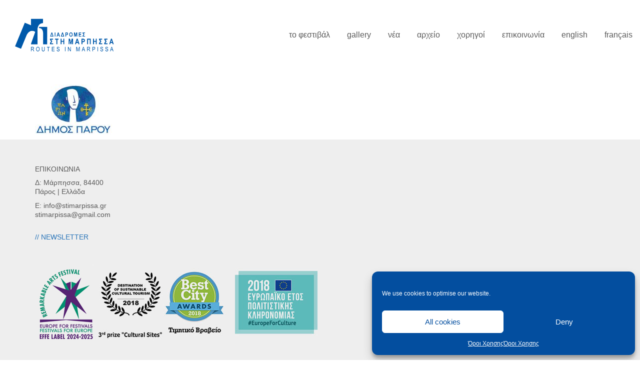

--- FILE ---
content_type: text/html; charset=UTF-8
request_url: https://stimarpissa.gr/archiki-selida/dimos_parou_logo/
body_size: 15596
content:
<!DOCTYPE html>

<html class="no-js" lang="el">
<head>
    <meta charset="UTF-8">
    <meta name="viewport" content="width=device-width, initial-scale=1.0">

	<meta name='robots' content='index, follow, max-image-preview:large, max-snippet:-1, max-video-preview:-1' />

	<!-- This site is optimized with the Yoast SEO plugin v26.7 - https://yoast.com/wordpress/plugins/seo/ -->
	<title>dimos_parou_logo | Διαδρομές στη Μάρπησσα</title>
	<link rel="canonical" href="https://stimarpissa.gr/wp-content/uploads/dimos_parou_logo-e1627991491490.jpg" />
	<meta property="og:locale" content="el_GR" />
	<meta property="og:type" content="article" />
	<meta property="og:title" content="dimos_parou_logo | Διαδρομές στη Μάρπησσα" />
	<meta property="og:url" content="https://stimarpissa.gr/wp-content/uploads/dimos_parou_logo-e1627991491490.jpg" />
	<meta property="og:site_name" content="Διαδρομές στη Μάρπησσα" />
	<meta property="article:publisher" content="https://www.facebook.com/pages/%ce%94%ce%b9%ce%b1%ce%b4%cf%81%ce%bf%ce%bc%ce%ad%cf%82-%cf%83%cf%84%ce%b7-%ce%9c%ce%ac%cf%81%cf%80%ce%b7%cf%83%cf%83%ce%b1/131112326914680" />
	<meta property="article:modified_time" content="2021-08-03T11:51:33+00:00" />
	<meta property="og:image" content="https://stimarpissa.gr/archiki-selida/dimos_parou_logo" />
	<meta property="og:image:width" content="154" />
	<meta property="og:image:height" content="100" />
	<meta property="og:image:type" content="image/jpeg" />
	<meta name="twitter:card" content="summary_large_image" />
	<meta name="twitter:site" content="@stimarpissa" />
	<script type="application/ld+json" class="yoast-schema-graph">{"@context":"https://schema.org","@graph":[{"@type":"WebPage","@id":"https://stimarpissa.gr/wp-content/uploads/dimos_parou_logo-e1627991491490.jpg","url":"https://stimarpissa.gr/wp-content/uploads/dimos_parou_logo-e1627991491490.jpg","name":"dimos_parou_logo | Διαδρομές στη Μάρπησσα","isPartOf":{"@id":"https://stimarpissa.gr/#website"},"primaryImageOfPage":{"@id":"https://stimarpissa.gr/wp-content/uploads/dimos_parou_logo-e1627991491490.jpg#primaryimage"},"image":{"@id":"https://stimarpissa.gr/wp-content/uploads/dimos_parou_logo-e1627991491490.jpg#primaryimage"},"thumbnailUrl":"https://stimarpissa.gr/wp-content/uploads/dimos_parou_logo-e1627991491490.jpg","datePublished":"2019-07-10T09:44:45+00:00","dateModified":"2021-08-03T11:51:33+00:00","breadcrumb":{"@id":"https://stimarpissa.gr/wp-content/uploads/dimos_parou_logo-e1627991491490.jpg#breadcrumb"},"inLanguage":"el","potentialAction":[{"@type":"ReadAction","target":["https://stimarpissa.gr/wp-content/uploads/dimos_parou_logo-e1627991491490.jpg"]}]},{"@type":"ImageObject","inLanguage":"el","@id":"https://stimarpissa.gr/wp-content/uploads/dimos_parou_logo-e1627991491490.jpg#primaryimage","url":"https://stimarpissa.gr/wp-content/uploads/dimos_parou_logo-e1627991491490.jpg","contentUrl":"https://stimarpissa.gr/wp-content/uploads/dimos_parou_logo-e1627991491490.jpg","width":154,"height":100},{"@type":"BreadcrumbList","@id":"https://stimarpissa.gr/wp-content/uploads/dimos_parou_logo-e1627991491490.jpg#breadcrumb","itemListElement":[{"@type":"ListItem","position":1,"name":"Αρχική Σελίδα","item":"https://stimarpissa.gr/"},{"@type":"ListItem","position":2,"name":"Αρχική Σελίδα","item":"https://stimarpissa.gr/"},{"@type":"ListItem","position":3,"name":"dimos_parou_logo"}]},{"@type":"WebSite","@id":"https://stimarpissa.gr/#website","url":"https://stimarpissa.gr/","name":"Διαδρομές στη Μάρπησσα","description":"Τριήμερο βιωματικό φεστιβαλ!","publisher":{"@id":"https://stimarpissa.gr/#organization"},"potentialAction":[{"@type":"SearchAction","target":{"@type":"EntryPoint","urlTemplate":"https://stimarpissa.gr/?s={search_term_string}"},"query-input":{"@type":"PropertyValueSpecification","valueRequired":true,"valueName":"search_term_string"}}],"inLanguage":"el"},{"@type":"Organization","@id":"https://stimarpissa.gr/#organization","name":"Διαδρομές στη Μάρπησσα","url":"https://stimarpissa.gr/","logo":{"@type":"ImageObject","inLanguage":"el","@id":"https://stimarpissa.gr/#/schema/logo/image/","url":"https://stimarpissa.gr/wp-content/uploads/logo_marpissa-400.jpg","contentUrl":"https://stimarpissa.gr/wp-content/uploads/logo_marpissa-400.jpg","width":400,"height":173,"caption":"Διαδρομές στη Μάρπησσα"},"image":{"@id":"https://stimarpissa.gr/#/schema/logo/image/"},"sameAs":["https://www.facebook.com/pages/Διαδρομές-στη-Μάρπησσα/131112326914680","https://x.com/stimarpissa","https://www.instagram.com/stimarpissa/","https://www.youtube.com/user/stimarpissa"]}]}</script>
	<!-- / Yoast SEO plugin. -->


<link rel="alternate" type="application/rss+xml" title="Ροή RSS &raquo; Διαδρομές στη Μάρπησσα" href="https://stimarpissa.gr/feed/" />
<link rel="alternate" type="application/rss+xml" title="Ροή Σχολίων &raquo; Διαδρομές στη Μάρπησσα" href="https://stimarpissa.gr/comments/feed/" />
<link rel="alternate" type="application/rss+xml" title="Ροή Σχολίων Διαδρομές στη Μάρπησσα &raquo; dimos_parou_logo" href="https://stimarpissa.gr/archiki-selida/dimos_parou_logo/feed/" />
<link rel="alternate" title="oEmbed (JSON)" type="application/json+oembed" href="https://stimarpissa.gr/wp-json/oembed/1.0/embed?url=https%3A%2F%2Fstimarpissa.gr%2Farchiki-selida%2Fdimos_parou_logo%2F&#038;lang=el" />
<link rel="alternate" title="oEmbed (XML)" type="text/xml+oembed" href="https://stimarpissa.gr/wp-json/oembed/1.0/embed?url=https%3A%2F%2Fstimarpissa.gr%2Farchiki-selida%2Fdimos_parou_logo%2F&#038;format=xml&#038;lang=el" />
<style id='wp-img-auto-sizes-contain-inline-css'>
img:is([sizes=auto i],[sizes^="auto," i]){contain-intrinsic-size:3000px 1500px}
/*# sourceURL=wp-img-auto-sizes-contain-inline-css */
</style>
<style id='wp-emoji-styles-inline-css'>

	img.wp-smiley, img.emoji {
		display: inline !important;
		border: none !important;
		box-shadow: none !important;
		height: 1em !important;
		width: 1em !important;
		margin: 0 0.07em !important;
		vertical-align: -0.1em !important;
		background: none !important;
		padding: 0 !important;
	}
/*# sourceURL=wp-emoji-styles-inline-css */
</style>
<style id='classic-theme-styles-inline-css'>
/*! This file is auto-generated */
.wp-block-button__link{color:#fff;background-color:#32373c;border-radius:9999px;box-shadow:none;text-decoration:none;padding:calc(.667em + 2px) calc(1.333em + 2px);font-size:1.125em}.wp-block-file__button{background:#32373c;color:#fff;text-decoration:none}
/*# sourceURL=/wp-includes/css/classic-themes.min.css */
</style>
<link rel='stylesheet' id='qtip2css-css' href='https://stimarpissa.gr/wp-content/plugins/wordpress-tooltips/js/qtip2/jquery.qtip.min.css?ver=6.9' media='all' />
<link rel='stylesheet' id='directorycss-css' href='https://stimarpissa.gr/wp-content/plugins/wordpress-tooltips/js/jdirectory/directory.min.css?ver=6.9' media='all' />
<link rel='stylesheet' id='cmplz-general-css' href='https://stimarpissa.gr/wp-content/plugins/complianz-gdpr/assets/css/cookieblocker.min.css?ver=1768556401' media='all' />
<link rel='stylesheet' id='kalium-child-css' href='https://stimarpissa.gr/wp-content/themes/kalium-child/style.css?ver=6.9' media='all' />
<link rel='stylesheet' id='kalium-bootstrap-css-css' href='https://stimarpissa.gr/wp-content/themes/kalium/assets/css/bootstrap.min.css?ver=3.30.1766060015' media='all' />
<link rel='stylesheet' id='kalium-theme-base-css-css' href='https://stimarpissa.gr/wp-content/themes/kalium/assets/css/base.min.css?ver=3.30.1766060015' media='all' />
<link rel='stylesheet' id='kalium-theme-style-new-css-css' href='https://stimarpissa.gr/wp-content/themes/kalium/assets/css/new/style.min.css?ver=3.30.1766060015' media='all' />
<link rel='stylesheet' id='kalium-theme-other-css-css' href='https://stimarpissa.gr/wp-content/themes/kalium/assets/css/other.min.css?ver=3.30.1766060015' media='all' />
<link rel='stylesheet' id='kalium-css-loaders-css' href='https://stimarpissa.gr/wp-content/themes/kalium/assets/admin/css/css-loaders.css?ver=3.30.1766060015' media='all' />
<link rel='stylesheet' id='kalium-style-css-css' href='https://stimarpissa.gr/wp-content/themes/kalium/style.css?ver=3.30.1766060015' media='all' />
<link rel='stylesheet' id='custom-skin-css' href='https://stimarpissa.gr/wp-content/themes/kalium-child/custom-skin.css?ver=5de617b80fc2c79bc326eced2d39931a' media='all' />
	<script type="text/javascript">
		var ajaxurl = ajaxurl || 'https://stimarpissa.gr/wp-admin/admin-ajax.php';
				var icl_language_code = "el";
			</script>
	
<style data-font-appearance-settings>h1, .h1, .section-title h1 {
	font-size: 28px;
}
@media screen and (max-width: 992px) {
h1, .h1, .section-title h1 {
	font-size: 20px;
}
}
@media screen and (max-width: 768px) {
h1, .h1, .section-title h1 {
	font-size: 16px;
}
}
h2, .h2, .single-post .post-comments--section-title h2, .section-title h2 {
	font-size: 24px;
}
@media screen and (max-width: 992px) {
h2, .h2, .single-post .post-comments--section-title h2, .section-title h2 {
	font-size: 18px;
}
}
@media screen and (max-width: 768px) {
h2, .h2, .single-post .post-comments--section-title h2, .section-title h2 {
	font-size: 16px;
}
}
h3, .h3, .section-title h3 {
	font-size: 20px;
}
h4, .h4, .section-title h4 {
	font-size: 16px;
}
h5, .h5 {
	font-size: 15px;
	line-height: 24px;
}
h6, .h6 {
	font-size: 14px;
}
p, .section-title p {
	font-size: 18px;
	line-height: 24px;
}


.site-footer .footer-widgets .widget h1, .site-footer .footer-widgets .widget h2, .site-footer .footer-widgets .widget h3 {
	font-size: 14px;
}
.site-footer .footer-widgets .widget .textwidget, .site-footer .footer-widgets .widget p {
	font-size: 14px;
}
.copyrights, .site-footer .footer-bottom-content a, .site-footer .footer-bottom-content p {
	font-size: 12px;
}
.main-header.menu-type-standard-menu .standard-menu-container div.menu>ul>li>a, .main-header.menu-type-standard-menu .standard-menu-container ul.menu>li>a {
	font-size: 16px;
}
@media screen and (max-width: 992px) {
.main-header.menu-type-standard-menu .standard-menu-container div.menu>ul>li>a, .main-header.menu-type-standard-menu .standard-menu-container ul.menu>li>a {
	font-size: 14px;
}
}
.main-header.menu-type-standard-menu .standard-menu-container div.menu>ul ul li a, .main-header.menu-type-standard-menu .standard-menu-container ul.menu ul li a {
	font-size: 16px;
}
@media screen and (max-width: 992px) {
.main-header.menu-type-standard-menu .standard-menu-container div.menu>ul ul li a, .main-header.menu-type-standard-menu .standard-menu-container ul.menu ul li a {
	font-size: 12px;
}
}












.portfolio-holder .thumb .hover-state .info h3, .portfolio-holder .item-box .info h3 {
	font-size: 16px;
}
@media screen and (max-width: 992px) {
.portfolio-holder .thumb .hover-state .info h3, .portfolio-holder .item-box .info h3 {
	font-size: 14px;
}
}



.portfolio-description-showinfo p, .single-portfolio-holder .details .project-description p, .gallery-item-description .post-formatting p {
	font-size: 18px;
	line-height: 24px;
}






.blog-posts .box-holder .post-info h2, .wpb_wrapper .lab-blog-posts .blog-post-entry .blog-post-content-container .blog-post-title {
	font-size: 20px;
}</style><script type="text/javascript" src="https://stimarpissa.gr/wp-includes/js/jquery/jquery.min.js?ver=3.7.1" id="jquery-core-js"></script>
<script type="text/javascript" src="https://stimarpissa.gr/wp-includes/js/jquery/jquery-migrate.min.js?ver=3.4.1" id="jquery-migrate-js"></script>
<script type="text/javascript" src="https://stimarpissa.gr/wp-content/plugins/revslider/public/assets/js/rbtools.min.js?ver=6.5.18" defer async id="tp-tools-js"></script>
<script type="text/javascript" src="https://stimarpissa.gr/wp-content/plugins/revslider/public/assets/js/rs6.min.js?ver=6.5.21" defer async id="revmin-js"></script>
<script type="text/javascript" src="https://stimarpissa.gr/wp-content/plugins/wordpress-tooltips/js/qtip2/jquery.qtip.min.js?ver=6.9" id="qtip2js-js"></script>
<script type="text/javascript" src="https://stimarpissa.gr/wp-content/plugins/wordpress-tooltips/js/jdirectory/jquery.directory.min.js?ver=6.9" id="directoryjs-js"></script>
<script></script><link rel="https://api.w.org/" href="https://stimarpissa.gr/wp-json/" /><link rel="alternate" title="JSON" type="application/json" href="https://stimarpissa.gr/wp-json/wp/v2/media/6969" /><link rel="EditURI" type="application/rsd+xml" title="RSD" href="https://stimarpissa.gr/xmlrpc.php?rsd" />
<meta name="generator" content="WordPress 6.9" />
<link rel='shortlink' href='https://stimarpissa.gr/?p=6969' />
 	<script type="text/javascript">	
	if(typeof jQuery=='undefined')
	{
		document.write('<'+'script src="https://stimarpissa.gr/wp-content/plugins//wordpress-tooltips/js/qtip/jquery.js" type="text/javascript"></'+'script>');
	}
	</script>
	<script type="text/javascript">

	function toolTips(whichID,theTipContent)
	{
    		theTipContent = theTipContent.replace('[[[[[','');
    		theTipContent = theTipContent.replace(']]]]]','');
    		theTipContent = theTipContent.replace('@@@@','');
    		theTipContent = theTipContent.replace('####','');
    		theTipContent = theTipContent.replace('%%%%','');
    		theTipContent = theTipContent.replace('//##','');
    		theTipContent = theTipContent.replace('##]]','');
    		    		    		    		
			jQuery(whichID).qtip
			(
				{
					content:
					{
						text:theTipContent,
						button:'Close'						
					},
   					style:
   					{
   					   						classes:' qtip-light wordpress-tooltip-free qtip-rounded qtip-shadow tipnoanimation'
    				},
    				position:
    				{
    					viewport: jQuery(window),
    					my: 'bottom center',
    					at: 'top center'
    				},
					show:'mouseover',
					hide: { fixed: true, delay: 200 }
				}
			)
	}
</script>
	
	<style type="text/css">
	.tooltips_table .tooltipsall
	{
		border-bottom:none !important;
	}
	.tooltips_table span {
    color: inherit !important;
	}
	.qtip-content .tooltipsall
	{
		border-bottom:none !important;
		color: inherit !important;
	}
	
		.tooltipsincontent
	{
		border-bottom:2px dotted #888;	
	}

	.tooltipsPopupCreditLink a
	{
		color:gray;
	}	
	</style>
			<style type="text/css">
			.navitems a
			{
				text-decoration: none !important;
			}
		</style>
					<style>.cmplz-hidden {
					display: none !important;
				}</style><style id="theme-custom-css">.message-form .form-group .placeholder {padding-bottom: 1px;}p{color:#595959;}h1, h2, h3, h4, h5, h6 {color:#595959;}.single-blog-holder .share-holder h4 {    display: none;}.single-blog-holder .share-holder .social-links.rounded-share-icons {    position: relative;    top: 0px;    margin-left: 0px;}.main-footer .footer-bottom-content {    padding-top: 10px;} .main-header.menu-type-standard-menu .standard-menu-container ul.menu > li + li {    margin-left: 30px;}.colorbox2 #sgcboxContent {      padding: 20px;}.wpb_wrapper .vc_tta-accordion .vc_tta-panel .vc_tta-panel-heading h4 a {       font-size: 20px;}.wpb_wrapper .wpb_text_column ul li {    padding: 2px 0;    color: #595959;}.fa {    display: none;   }      .main-header.menu-type-standard-menu .standard-menu-container.menu-skin-main ul.menu > li > a {    color: #595959;}.wpb-js-composer .vc_tta-color-blue.vc_tta-style-outline .vc_tta-tab.vc_active a:focus {        background-color: #5472D2;    color: #ffffff;}.qtip-default {    border: 3px solid #005AAB;}.qtip-light {    background-color: #fff;    border-color: #005AAB;    color: #454545;  }</style>					<link rel="shortcut icon" href="https://stimarpissa.gr/wp-content/uploads/fav.png">
							<link rel="apple-touch-icon" href="https://stimarpissa.gr/wp-content/uploads/fav.png">
			<link rel="apple-touch-icon" sizes="180x180" href="https://stimarpissa.gr/wp-content/uploads/fav.png">
				<script>var mobile_menu_breakpoint = 960;</script><style data-appended-custom-css="true">@media screen and (min-width:961px) { .mobile-menu-wrapper,.mobile-menu-overlay,.header-block__item--mobile-menu-toggle {display: none;} }</style><style data-appended-custom-css="true">@media screen and (max-width:960px) { .header-block__item--standard-menu-container {display: none;} }</style><meta name="generator" content="Powered by WPBakery Page Builder - drag and drop page builder for WordPress."/>
<meta name="generator" content="Powered by Slider Revolution 6.5.21 - responsive, Mobile-Friendly Slider Plugin for WordPress with comfortable drag and drop interface." />
<script>function setREVStartSize(e){
			//window.requestAnimationFrame(function() {
				window.RSIW = window.RSIW===undefined ? window.innerWidth : window.RSIW;
				window.RSIH = window.RSIH===undefined ? window.innerHeight : window.RSIH;
				try {
					var pw = document.getElementById(e.c).parentNode.offsetWidth,
						newh;
					pw = pw===0 || isNaN(pw) ? window.RSIW : pw;
					e.tabw = e.tabw===undefined ? 0 : parseInt(e.tabw);
					e.thumbw = e.thumbw===undefined ? 0 : parseInt(e.thumbw);
					e.tabh = e.tabh===undefined ? 0 : parseInt(e.tabh);
					e.thumbh = e.thumbh===undefined ? 0 : parseInt(e.thumbh);
					e.tabhide = e.tabhide===undefined ? 0 : parseInt(e.tabhide);
					e.thumbhide = e.thumbhide===undefined ? 0 : parseInt(e.thumbhide);
					e.mh = e.mh===undefined || e.mh=="" || e.mh==="auto" ? 0 : parseInt(e.mh,0);
					if(e.layout==="fullscreen" || e.l==="fullscreen")
						newh = Math.max(e.mh,window.RSIH);
					else{
						e.gw = Array.isArray(e.gw) ? e.gw : [e.gw];
						for (var i in e.rl) if (e.gw[i]===undefined || e.gw[i]===0) e.gw[i] = e.gw[i-1];
						e.gh = e.el===undefined || e.el==="" || (Array.isArray(e.el) && e.el.length==0)? e.gh : e.el;
						e.gh = Array.isArray(e.gh) ? e.gh : [e.gh];
						for (var i in e.rl) if (e.gh[i]===undefined || e.gh[i]===0) e.gh[i] = e.gh[i-1];
											
						var nl = new Array(e.rl.length),
							ix = 0,
							sl;
						e.tabw = e.tabhide>=pw ? 0 : e.tabw;
						e.thumbw = e.thumbhide>=pw ? 0 : e.thumbw;
						e.tabh = e.tabhide>=pw ? 0 : e.tabh;
						e.thumbh = e.thumbhide>=pw ? 0 : e.thumbh;
						for (var i in e.rl) nl[i] = e.rl[i]<window.RSIW ? 0 : e.rl[i];
						sl = nl[0];
						for (var i in nl) if (sl>nl[i] && nl[i]>0) { sl = nl[i]; ix=i;}
						var m = pw>(e.gw[ix]+e.tabw+e.thumbw) ? 1 : (pw-(e.tabw+e.thumbw)) / (e.gw[ix]);
						newh =  (e.gh[ix] * m) + (e.tabh + e.thumbh);
					}
					var el = document.getElementById(e.c);
					if (el!==null && el) el.style.height = newh+"px";
					el = document.getElementById(e.c+"_wrapper");
					if (el!==null && el) {
						el.style.height = newh+"px";
						el.style.display = "block";
					}
				} catch(e){
					console.log("Failure at Presize of Slider:" + e)
				}
			//});
		  };</script>
<noscript><style> .wpb_animate_when_almost_visible { opacity: 1; }</style></noscript><style id='global-styles-inline-css'>
:root{--wp--preset--aspect-ratio--square: 1;--wp--preset--aspect-ratio--4-3: 4/3;--wp--preset--aspect-ratio--3-4: 3/4;--wp--preset--aspect-ratio--3-2: 3/2;--wp--preset--aspect-ratio--2-3: 2/3;--wp--preset--aspect-ratio--16-9: 16/9;--wp--preset--aspect-ratio--9-16: 9/16;--wp--preset--color--black: #000000;--wp--preset--color--cyan-bluish-gray: #abb8c3;--wp--preset--color--white: #ffffff;--wp--preset--color--pale-pink: #f78da7;--wp--preset--color--vivid-red: #cf2e2e;--wp--preset--color--luminous-vivid-orange: #ff6900;--wp--preset--color--luminous-vivid-amber: #fcb900;--wp--preset--color--light-green-cyan: #7bdcb5;--wp--preset--color--vivid-green-cyan: #00d084;--wp--preset--color--pale-cyan-blue: #8ed1fc;--wp--preset--color--vivid-cyan-blue: #0693e3;--wp--preset--color--vivid-purple: #9b51e0;--wp--preset--gradient--vivid-cyan-blue-to-vivid-purple: linear-gradient(135deg,rgb(6,147,227) 0%,rgb(155,81,224) 100%);--wp--preset--gradient--light-green-cyan-to-vivid-green-cyan: linear-gradient(135deg,rgb(122,220,180) 0%,rgb(0,208,130) 100%);--wp--preset--gradient--luminous-vivid-amber-to-luminous-vivid-orange: linear-gradient(135deg,rgb(252,185,0) 0%,rgb(255,105,0) 100%);--wp--preset--gradient--luminous-vivid-orange-to-vivid-red: linear-gradient(135deg,rgb(255,105,0) 0%,rgb(207,46,46) 100%);--wp--preset--gradient--very-light-gray-to-cyan-bluish-gray: linear-gradient(135deg,rgb(238,238,238) 0%,rgb(169,184,195) 100%);--wp--preset--gradient--cool-to-warm-spectrum: linear-gradient(135deg,rgb(74,234,220) 0%,rgb(151,120,209) 20%,rgb(207,42,186) 40%,rgb(238,44,130) 60%,rgb(251,105,98) 80%,rgb(254,248,76) 100%);--wp--preset--gradient--blush-light-purple: linear-gradient(135deg,rgb(255,206,236) 0%,rgb(152,150,240) 100%);--wp--preset--gradient--blush-bordeaux: linear-gradient(135deg,rgb(254,205,165) 0%,rgb(254,45,45) 50%,rgb(107,0,62) 100%);--wp--preset--gradient--luminous-dusk: linear-gradient(135deg,rgb(255,203,112) 0%,rgb(199,81,192) 50%,rgb(65,88,208) 100%);--wp--preset--gradient--pale-ocean: linear-gradient(135deg,rgb(255,245,203) 0%,rgb(182,227,212) 50%,rgb(51,167,181) 100%);--wp--preset--gradient--electric-grass: linear-gradient(135deg,rgb(202,248,128) 0%,rgb(113,206,126) 100%);--wp--preset--gradient--midnight: linear-gradient(135deg,rgb(2,3,129) 0%,rgb(40,116,252) 100%);--wp--preset--font-size--small: 13px;--wp--preset--font-size--medium: 20px;--wp--preset--font-size--large: 36px;--wp--preset--font-size--x-large: 42px;--wp--preset--spacing--20: 0.44rem;--wp--preset--spacing--30: 0.67rem;--wp--preset--spacing--40: 1rem;--wp--preset--spacing--50: 1.5rem;--wp--preset--spacing--60: 2.25rem;--wp--preset--spacing--70: 3.38rem;--wp--preset--spacing--80: 5.06rem;--wp--preset--shadow--natural: 6px 6px 9px rgba(0, 0, 0, 0.2);--wp--preset--shadow--deep: 12px 12px 50px rgba(0, 0, 0, 0.4);--wp--preset--shadow--sharp: 6px 6px 0px rgba(0, 0, 0, 0.2);--wp--preset--shadow--outlined: 6px 6px 0px -3px rgb(255, 255, 255), 6px 6px rgb(0, 0, 0);--wp--preset--shadow--crisp: 6px 6px 0px rgb(0, 0, 0);}:where(.is-layout-flex){gap: 0.5em;}:where(.is-layout-grid){gap: 0.5em;}body .is-layout-flex{display: flex;}.is-layout-flex{flex-wrap: wrap;align-items: center;}.is-layout-flex > :is(*, div){margin: 0;}body .is-layout-grid{display: grid;}.is-layout-grid > :is(*, div){margin: 0;}:where(.wp-block-columns.is-layout-flex){gap: 2em;}:where(.wp-block-columns.is-layout-grid){gap: 2em;}:where(.wp-block-post-template.is-layout-flex){gap: 1.25em;}:where(.wp-block-post-template.is-layout-grid){gap: 1.25em;}.has-black-color{color: var(--wp--preset--color--black) !important;}.has-cyan-bluish-gray-color{color: var(--wp--preset--color--cyan-bluish-gray) !important;}.has-white-color{color: var(--wp--preset--color--white) !important;}.has-pale-pink-color{color: var(--wp--preset--color--pale-pink) !important;}.has-vivid-red-color{color: var(--wp--preset--color--vivid-red) !important;}.has-luminous-vivid-orange-color{color: var(--wp--preset--color--luminous-vivid-orange) !important;}.has-luminous-vivid-amber-color{color: var(--wp--preset--color--luminous-vivid-amber) !important;}.has-light-green-cyan-color{color: var(--wp--preset--color--light-green-cyan) !important;}.has-vivid-green-cyan-color{color: var(--wp--preset--color--vivid-green-cyan) !important;}.has-pale-cyan-blue-color{color: var(--wp--preset--color--pale-cyan-blue) !important;}.has-vivid-cyan-blue-color{color: var(--wp--preset--color--vivid-cyan-blue) !important;}.has-vivid-purple-color{color: var(--wp--preset--color--vivid-purple) !important;}.has-black-background-color{background-color: var(--wp--preset--color--black) !important;}.has-cyan-bluish-gray-background-color{background-color: var(--wp--preset--color--cyan-bluish-gray) !important;}.has-white-background-color{background-color: var(--wp--preset--color--white) !important;}.has-pale-pink-background-color{background-color: var(--wp--preset--color--pale-pink) !important;}.has-vivid-red-background-color{background-color: var(--wp--preset--color--vivid-red) !important;}.has-luminous-vivid-orange-background-color{background-color: var(--wp--preset--color--luminous-vivid-orange) !important;}.has-luminous-vivid-amber-background-color{background-color: var(--wp--preset--color--luminous-vivid-amber) !important;}.has-light-green-cyan-background-color{background-color: var(--wp--preset--color--light-green-cyan) !important;}.has-vivid-green-cyan-background-color{background-color: var(--wp--preset--color--vivid-green-cyan) !important;}.has-pale-cyan-blue-background-color{background-color: var(--wp--preset--color--pale-cyan-blue) !important;}.has-vivid-cyan-blue-background-color{background-color: var(--wp--preset--color--vivid-cyan-blue) !important;}.has-vivid-purple-background-color{background-color: var(--wp--preset--color--vivid-purple) !important;}.has-black-border-color{border-color: var(--wp--preset--color--black) !important;}.has-cyan-bluish-gray-border-color{border-color: var(--wp--preset--color--cyan-bluish-gray) !important;}.has-white-border-color{border-color: var(--wp--preset--color--white) !important;}.has-pale-pink-border-color{border-color: var(--wp--preset--color--pale-pink) !important;}.has-vivid-red-border-color{border-color: var(--wp--preset--color--vivid-red) !important;}.has-luminous-vivid-orange-border-color{border-color: var(--wp--preset--color--luminous-vivid-orange) !important;}.has-luminous-vivid-amber-border-color{border-color: var(--wp--preset--color--luminous-vivid-amber) !important;}.has-light-green-cyan-border-color{border-color: var(--wp--preset--color--light-green-cyan) !important;}.has-vivid-green-cyan-border-color{border-color: var(--wp--preset--color--vivid-green-cyan) !important;}.has-pale-cyan-blue-border-color{border-color: var(--wp--preset--color--pale-cyan-blue) !important;}.has-vivid-cyan-blue-border-color{border-color: var(--wp--preset--color--vivid-cyan-blue) !important;}.has-vivid-purple-border-color{border-color: var(--wp--preset--color--vivid-purple) !important;}.has-vivid-cyan-blue-to-vivid-purple-gradient-background{background: var(--wp--preset--gradient--vivid-cyan-blue-to-vivid-purple) !important;}.has-light-green-cyan-to-vivid-green-cyan-gradient-background{background: var(--wp--preset--gradient--light-green-cyan-to-vivid-green-cyan) !important;}.has-luminous-vivid-amber-to-luminous-vivid-orange-gradient-background{background: var(--wp--preset--gradient--luminous-vivid-amber-to-luminous-vivid-orange) !important;}.has-luminous-vivid-orange-to-vivid-red-gradient-background{background: var(--wp--preset--gradient--luminous-vivid-orange-to-vivid-red) !important;}.has-very-light-gray-to-cyan-bluish-gray-gradient-background{background: var(--wp--preset--gradient--very-light-gray-to-cyan-bluish-gray) !important;}.has-cool-to-warm-spectrum-gradient-background{background: var(--wp--preset--gradient--cool-to-warm-spectrum) !important;}.has-blush-light-purple-gradient-background{background: var(--wp--preset--gradient--blush-light-purple) !important;}.has-blush-bordeaux-gradient-background{background: var(--wp--preset--gradient--blush-bordeaux) !important;}.has-luminous-dusk-gradient-background{background: var(--wp--preset--gradient--luminous-dusk) !important;}.has-pale-ocean-gradient-background{background: var(--wp--preset--gradient--pale-ocean) !important;}.has-electric-grass-gradient-background{background: var(--wp--preset--gradient--electric-grass) !important;}.has-midnight-gradient-background{background: var(--wp--preset--gradient--midnight) !important;}.has-small-font-size{font-size: var(--wp--preset--font-size--small) !important;}.has-medium-font-size{font-size: var(--wp--preset--font-size--medium) !important;}.has-large-font-size{font-size: var(--wp--preset--font-size--large) !important;}.has-x-large-font-size{font-size: var(--wp--preset--font-size--x-large) !important;}
/*# sourceURL=global-styles-inline-css */
</style>
<link rel='stylesheet' id='kalium-fontawesome-css-css' href='https://stimarpissa.gr/wp-content/themes/kalium/assets/vendors/font-awesome/css/all.min.css?ver=3.30.1766060015' media='all' />
<link rel='stylesheet' id='rs-plugin-settings-css' href='https://stimarpissa.gr/wp-content/plugins/revslider/public/assets/css/rs6.css?ver=6.5.21' media='all' />
<style id='rs-plugin-settings-inline-css'>
#rs-demo-id {}
/*# sourceURL=rs-plugin-settings-inline-css */
</style>
</head>
<body data-cmplz=1 class="attachment wp-singular attachment-template-default attachmentid-6969 attachment-jpeg wp-theme-kalium wp-child-theme-kalium-child wpb-js-composer js-comp-ver-8.7.2 vc_responsive">

<div class="mobile-menu-wrapper mobile-menu-slide">

    <div class="mobile-menu-container">

		<ul id="menu-v3marp" class="menu"><li id="menu-item-5291" class="menu-item menu-item-type-custom menu-item-object-custom menu-item-has-children menu-item-5291"><a>το φεστιβάλ</a>
<ul class="sub-menu">
	<li id="menu-item-5292" class="menu-item menu-item-type-post_type menu-item-object-page menu-item-5292"><a href="https://stimarpissa.gr/the-festival/idea/">η ιδέα</a></li>
	<li id="menu-item-5293" class="menu-item menu-item-type-post_type menu-item-object-page menu-item-5293"><a href="https://stimarpissa.gr/the-festival/team/">η ομάδα</a></li>
	<li id="menu-item-5604" class="menu-item menu-item-type-post_type menu-item-object-page menu-item-5604"><a href="https://stimarpissa.gr/the-festival/erevna/">έρευνα</a></li>
</ul>
</li>
<li id="menu-item-4943" class="menu-item menu-item-type-custom menu-item-object-custom menu-item-has-children menu-item-4943"><a>gallery</a>
<ul class="sub-menu">
	<li id="menu-item-4964" class="menu-item menu-item-type-post_type menu-item-object-page menu-item-4964"><a href="https://stimarpissa.gr/photos/">φωτογραφίες</a></li>
	<li id="menu-item-4963" class="menu-item menu-item-type-post_type menu-item-object-page menu-item-4963"><a href="https://stimarpissa.gr/videos/">βιντεο</a></li>
</ul>
</li>
<li id="menu-item-5178" class="menu-item menu-item-type-custom menu-item-object-custom menu-item-has-children menu-item-5178"><a>νέα</a>
<ul class="sub-menu">
	<li id="menu-item-5898" class="menu-item menu-item-type-taxonomy menu-item-object-category menu-item-5898"><a href="https://stimarpissa.gr/category/newsfeed/">ενημέρωση/δελτία τύπου</a></li>
	<li id="menu-item-5899" class="menu-item menu-item-type-taxonomy menu-item-object-category menu-item-5899"><a href="https://stimarpissa.gr/category/press/">δημοσιεύσεις</a></li>
</ul>
</li>
<li id="menu-item-5177" class="menu-item menu-item-type-post_type menu-item-object-page menu-item-5177"><a href="https://stimarpissa.gr/archive/">αρχείο</a></li>
<li id="menu-item-7337" class="menu-item menu-item-type-custom menu-item-object-custom menu-item-has-children menu-item-7337"><a href="#">χορηγοί</a>
<ul class="sub-menu">
	<li id="menu-item-8950" class="menu-item menu-item-type-post_type menu-item-object-page menu-item-8950"><a href="https://stimarpissa.gr/sponsors/chorigoi-2025/">Χορηγοί 2025</a></li>
	<li id="menu-item-8565" class="menu-item menu-item-type-post_type menu-item-object-page menu-item-8565"><a href="https://stimarpissa.gr/sponsors/chorigoi-2024/">Χορηγοί 2024</a></li>
	<li id="menu-item-8431" class="menu-item menu-item-type-post_type menu-item-object-page menu-item-8431"><a href="https://stimarpissa.gr/sponsors/chorigoi-2023/">Χορηγοί 2023</a></li>
	<li id="menu-item-7867" class="menu-item menu-item-type-post_type menu-item-object-page menu-item-7867"><a href="https://stimarpissa.gr/sponsors/chorigoi-2022/">Χορηγοί 2022</a></li>
	<li id="menu-item-7604" class="menu-item menu-item-type-post_type menu-item-object-page menu-item-7604"><a href="https://stimarpissa.gr/sponsors/chorigoi-2021/">Χορηγοί 2021</a></li>
	<li id="menu-item-7327" class="menu-item menu-item-type-post_type menu-item-object-page menu-item-7327"><a href="https://stimarpissa.gr/sponsors/chorigoi-2019/">Χορηγοί 2019</a></li>
	<li id="menu-item-7329" class="menu-item menu-item-type-post_type menu-item-object-page menu-item-7329"><a href="https://stimarpissa.gr/sponsors/xorigoi-2018/">Χορηγοί 2018</a></li>
	<li id="menu-item-7328" class="menu-item menu-item-type-post_type menu-item-object-page menu-item-7328"><a href="https://stimarpissa.gr/sponsors/chorigoi-2017/">Χορηγοί 2017</a></li>
	<li id="menu-item-7330" class="menu-item menu-item-type-post_type menu-item-object-page menu-item-7330"><a href="https://stimarpissa.gr/sponsors/s16/">Χορηγοί 2016</a></li>
	<li id="menu-item-7331" class="menu-item menu-item-type-post_type menu-item-object-page menu-item-7331"><a href="https://stimarpissa.gr/sponsors/s15/">Χορηγοί 2015</a></li>
	<li id="menu-item-7332" class="menu-item menu-item-type-post_type menu-item-object-page menu-item-7332"><a href="https://stimarpissa.gr/sponsors/14s/">Χορηγοί 2014</a></li>
	<li id="menu-item-7333" class="menu-item menu-item-type-post_type menu-item-object-page menu-item-7333"><a href="https://stimarpissa.gr/sponsors/13s/">Χορηγοί 2013</a></li>
	<li id="menu-item-7334" class="menu-item menu-item-type-post_type menu-item-object-page menu-item-7334"><a href="https://stimarpissa.gr/sponsors/12s/">Χορηγοί 2012</a></li>
	<li id="menu-item-7335" class="menu-item menu-item-type-post_type menu-item-object-page menu-item-7335"><a href="https://stimarpissa.gr/sponsors/11s/">Χορηγοί 2011</a></li>
	<li id="menu-item-7336" class="menu-item menu-item-type-post_type menu-item-object-page menu-item-7336"><a href="https://stimarpissa.gr/sponsors/10s/">Χορηγοί 2010</a></li>
</ul>
</li>
<li id="menu-item-4442" class="menu-item menu-item-type-post_type menu-item-object-page menu-item-4442"><a href="https://stimarpissa.gr/contact/">επικοινωνία</a></li>
<li id="menu-item-5147-en" class="lang-item lang-item-46 lang-item-en no-translation lang-item-first menu-item menu-item-type-custom menu-item-object-custom menu-item-5147-en"><a href="https://stimarpissa.gr/en/home/" hreflang="en-GB" lang="en-GB">english</a></li>
<li id="menu-item-5147-fr" class="lang-item lang-item-192 lang-item-fr no-translation menu-item menu-item-type-custom menu-item-object-custom menu-item-5147-fr"><a href="https://stimarpissa.gr/fr/homefr/" hreflang="fr-FR" lang="fr-FR">français</a></li>
</ul>
		            <form role="search" method="get" class="search-form" action="https://stimarpissa.gr/">
                <input type="search" class="search-field" placeholder="Αναζήτηση..." value="" name="s" id="search_mobile_inp"/>

                <label for="search_mobile_inp">
                    <i class="fa fa-search"></i>
                </label>

                <input type="submit" class="search-submit" value="Γκο"/>
            </form>
		
		
		
    </div>

</div>

<div class="mobile-menu-overlay"></div><div class="top-menu-container menu-type-standard-menu menu-skin-dark">
    <div class="container">
        <div class="row row-table row-table-middle">

			                <div class="col-sm-4">
                    <nav class="top-menu menu-row-items-2">
						<nav class="nav-container-main-menu"><ul id="menu-v3marp-1" class="menu"><li class="menu-item menu-item-type-custom menu-item-object-custom menu-item-has-children menu-item-5291"><a><span>το φεστιβάλ</span></a>
<ul class="sub-menu">
	<li class="menu-item menu-item-type-post_type menu-item-object-page menu-item-5292"><a href="https://stimarpissa.gr/the-festival/idea/"><span>η ιδέα</span></a></li>
	<li class="menu-item menu-item-type-post_type menu-item-object-page menu-item-5293"><a href="https://stimarpissa.gr/the-festival/team/"><span>η ομάδα</span></a></li>
	<li class="menu-item menu-item-type-post_type menu-item-object-page menu-item-5604"><a href="https://stimarpissa.gr/the-festival/erevna/"><span>έρευνα</span></a></li>
</ul>
</li>
<li class="menu-item menu-item-type-custom menu-item-object-custom menu-item-has-children menu-item-4943"><a><span>gallery</span></a>
<ul class="sub-menu">
	<li class="menu-item menu-item-type-post_type menu-item-object-page menu-item-4964"><a href="https://stimarpissa.gr/photos/"><span>φωτογραφίες</span></a></li>
	<li class="menu-item menu-item-type-post_type menu-item-object-page menu-item-4963"><a href="https://stimarpissa.gr/videos/"><span>βιντεο</span></a></li>
</ul>
</li>
<li class="menu-item menu-item-type-custom menu-item-object-custom menu-item-has-children menu-item-5178"><a><span>νέα</span></a>
<ul class="sub-menu">
	<li class="menu-item menu-item-type-taxonomy menu-item-object-category menu-item-5898"><a href="https://stimarpissa.gr/category/newsfeed/"><span>ενημέρωση/δελτία τύπου</span></a></li>
	<li class="menu-item menu-item-type-taxonomy menu-item-object-category menu-item-5899"><a href="https://stimarpissa.gr/category/press/"><span>δημοσιεύσεις</span></a></li>
</ul>
</li>
<li class="menu-item menu-item-type-post_type menu-item-object-page menu-item-5177"><a href="https://stimarpissa.gr/archive/"><span>αρχείο</span></a></li>
<li class="menu-item menu-item-type-custom menu-item-object-custom menu-item-has-children menu-item-7337"><a href="#"><span>χορηγοί</span></a>
<ul class="sub-menu">
	<li class="menu-item menu-item-type-post_type menu-item-object-page menu-item-8950"><a href="https://stimarpissa.gr/sponsors/chorigoi-2025/"><span>Χορηγοί 2025</span></a></li>
	<li class="menu-item menu-item-type-post_type menu-item-object-page menu-item-8565"><a href="https://stimarpissa.gr/sponsors/chorigoi-2024/"><span>Χορηγοί 2024</span></a></li>
	<li class="menu-item menu-item-type-post_type menu-item-object-page menu-item-8431"><a href="https://stimarpissa.gr/sponsors/chorigoi-2023/"><span>Χορηγοί 2023</span></a></li>
	<li class="menu-item menu-item-type-post_type menu-item-object-page menu-item-7867"><a href="https://stimarpissa.gr/sponsors/chorigoi-2022/"><span>Χορηγοί 2022</span></a></li>
	<li class="menu-item menu-item-type-post_type menu-item-object-page menu-item-7604"><a href="https://stimarpissa.gr/sponsors/chorigoi-2021/"><span>Χορηγοί 2021</span></a></li>
	<li class="menu-item menu-item-type-post_type menu-item-object-page menu-item-7327"><a href="https://stimarpissa.gr/sponsors/chorigoi-2019/"><span>Χορηγοί 2019</span></a></li>
	<li class="menu-item menu-item-type-post_type menu-item-object-page menu-item-7329"><a href="https://stimarpissa.gr/sponsors/xorigoi-2018/"><span>Χορηγοί 2018</span></a></li>
	<li class="menu-item menu-item-type-post_type menu-item-object-page menu-item-7328"><a href="https://stimarpissa.gr/sponsors/chorigoi-2017/"><span>Χορηγοί 2017</span></a></li>
	<li class="menu-item menu-item-type-post_type menu-item-object-page menu-item-7330"><a href="https://stimarpissa.gr/sponsors/s16/"><span>Χορηγοί 2016</span></a></li>
	<li class="menu-item menu-item-type-post_type menu-item-object-page menu-item-7331"><a href="https://stimarpissa.gr/sponsors/s15/"><span>Χορηγοί 2015</span></a></li>
	<li class="menu-item menu-item-type-post_type menu-item-object-page menu-item-7332"><a href="https://stimarpissa.gr/sponsors/14s/"><span>Χορηγοί 2014</span></a></li>
	<li class="menu-item menu-item-type-post_type menu-item-object-page menu-item-7333"><a href="https://stimarpissa.gr/sponsors/13s/"><span>Χορηγοί 2013</span></a></li>
	<li class="menu-item menu-item-type-post_type menu-item-object-page menu-item-7334"><a href="https://stimarpissa.gr/sponsors/12s/"><span>Χορηγοί 2012</span></a></li>
	<li class="menu-item menu-item-type-post_type menu-item-object-page menu-item-7335"><a href="https://stimarpissa.gr/sponsors/11s/"><span>Χορηγοί 2011</span></a></li>
	<li class="menu-item menu-item-type-post_type menu-item-object-page menu-item-7336"><a href="https://stimarpissa.gr/sponsors/10s/"><span>Χορηγοί 2010</span></a></li>
</ul>
</li>
<li class="menu-item menu-item-type-post_type menu-item-object-page menu-item-4442"><a href="https://stimarpissa.gr/contact/"><span>επικοινωνία</span></a></li>
<li class="lang-item lang-item-46 lang-item-en no-translation lang-item-first menu-item menu-item-type-custom menu-item-object-custom menu-item-5147-en"><a href="https://stimarpissa.gr/en/home/" hreflang="en-GB" lang="en-GB"><span>english</span></a></li>
<li class="lang-item lang-item-192 lang-item-fr no-translation menu-item menu-item-type-custom menu-item-object-custom menu-item-5147-fr"><a href="https://stimarpissa.gr/fr/homefr/" hreflang="fr-FR" lang="fr-FR"><span>français</span></a></li>
</ul></nav>                    </nav>
                </div>
			
			                <div class="col-sm-8">
                    <div class="top-menu--widgets widgets--columned-layout widgets--columns-2 widget-area" role="complementary">
						<div id="text-2" class="widget widget_text"><h2 class="widgettitle">Let&#8217;s work together</h2>
			<div class="textwidget"><p>Like our work? Arrange a meeting with us at our office, We'll be happy to work with you!</p>
</div>
		</div><div id="text-3" class="widget widget_text"><h2 class="widgettitle">Wanna join our crazy team?</h2>
			<div class="textwidget"><p>We are always looking for new talents and we were expecting you. Time to apply, buddy!</p>
</div>
		</div>                    </div>
                </div>
			        </div>
    </div>
</div><div class="sidebar-menu-wrapper menu-type-standard-menu sidebar-alignment-right menu-skin-light">
	<div class="sidebar-menu-container">
		
		<a class="sidebar-menu-close" aria-label="Close" role="button" href="#"></a>
		
				<div class="sidebar-main-menu">
			<nav class="nav-container-main-menu"><ul id="menu-v3marp-2" class="menu"><li class="menu-item menu-item-type-custom menu-item-object-custom menu-item-has-children menu-item-5291"><a><span>το φεστιβάλ</span></a>
<ul class="sub-menu">
	<li class="menu-item menu-item-type-post_type menu-item-object-page menu-item-5292"><a href="https://stimarpissa.gr/the-festival/idea/"><span>η ιδέα</span></a></li>
	<li class="menu-item menu-item-type-post_type menu-item-object-page menu-item-5293"><a href="https://stimarpissa.gr/the-festival/team/"><span>η ομάδα</span></a></li>
	<li class="menu-item menu-item-type-post_type menu-item-object-page menu-item-5604"><a href="https://stimarpissa.gr/the-festival/erevna/"><span>έρευνα</span></a></li>
</ul>
</li>
<li class="menu-item menu-item-type-custom menu-item-object-custom menu-item-has-children menu-item-4943"><a><span>gallery</span></a>
<ul class="sub-menu">
	<li class="menu-item menu-item-type-post_type menu-item-object-page menu-item-4964"><a href="https://stimarpissa.gr/photos/"><span>φωτογραφίες</span></a></li>
	<li class="menu-item menu-item-type-post_type menu-item-object-page menu-item-4963"><a href="https://stimarpissa.gr/videos/"><span>βιντεο</span></a></li>
</ul>
</li>
<li class="menu-item menu-item-type-custom menu-item-object-custom menu-item-has-children menu-item-5178"><a><span>νέα</span></a>
<ul class="sub-menu">
	<li class="menu-item menu-item-type-taxonomy menu-item-object-category menu-item-5898"><a href="https://stimarpissa.gr/category/newsfeed/"><span>ενημέρωση/δελτία τύπου</span></a></li>
	<li class="menu-item menu-item-type-taxonomy menu-item-object-category menu-item-5899"><a href="https://stimarpissa.gr/category/press/"><span>δημοσιεύσεις</span></a></li>
</ul>
</li>
<li class="menu-item menu-item-type-post_type menu-item-object-page menu-item-5177"><a href="https://stimarpissa.gr/archive/"><span>αρχείο</span></a></li>
<li class="menu-item menu-item-type-custom menu-item-object-custom menu-item-has-children menu-item-7337"><a href="#"><span>χορηγοί</span></a>
<ul class="sub-menu">
	<li class="menu-item menu-item-type-post_type menu-item-object-page menu-item-8950"><a href="https://stimarpissa.gr/sponsors/chorigoi-2025/"><span>Χορηγοί 2025</span></a></li>
	<li class="menu-item menu-item-type-post_type menu-item-object-page menu-item-8565"><a href="https://stimarpissa.gr/sponsors/chorigoi-2024/"><span>Χορηγοί 2024</span></a></li>
	<li class="menu-item menu-item-type-post_type menu-item-object-page menu-item-8431"><a href="https://stimarpissa.gr/sponsors/chorigoi-2023/"><span>Χορηγοί 2023</span></a></li>
	<li class="menu-item menu-item-type-post_type menu-item-object-page menu-item-7867"><a href="https://stimarpissa.gr/sponsors/chorigoi-2022/"><span>Χορηγοί 2022</span></a></li>
	<li class="menu-item menu-item-type-post_type menu-item-object-page menu-item-7604"><a href="https://stimarpissa.gr/sponsors/chorigoi-2021/"><span>Χορηγοί 2021</span></a></li>
	<li class="menu-item menu-item-type-post_type menu-item-object-page menu-item-7327"><a href="https://stimarpissa.gr/sponsors/chorigoi-2019/"><span>Χορηγοί 2019</span></a></li>
	<li class="menu-item menu-item-type-post_type menu-item-object-page menu-item-7329"><a href="https://stimarpissa.gr/sponsors/xorigoi-2018/"><span>Χορηγοί 2018</span></a></li>
	<li class="menu-item menu-item-type-post_type menu-item-object-page menu-item-7328"><a href="https://stimarpissa.gr/sponsors/chorigoi-2017/"><span>Χορηγοί 2017</span></a></li>
	<li class="menu-item menu-item-type-post_type menu-item-object-page menu-item-7330"><a href="https://stimarpissa.gr/sponsors/s16/"><span>Χορηγοί 2016</span></a></li>
	<li class="menu-item menu-item-type-post_type menu-item-object-page menu-item-7331"><a href="https://stimarpissa.gr/sponsors/s15/"><span>Χορηγοί 2015</span></a></li>
	<li class="menu-item menu-item-type-post_type menu-item-object-page menu-item-7332"><a href="https://stimarpissa.gr/sponsors/14s/"><span>Χορηγοί 2014</span></a></li>
	<li class="menu-item menu-item-type-post_type menu-item-object-page menu-item-7333"><a href="https://stimarpissa.gr/sponsors/13s/"><span>Χορηγοί 2013</span></a></li>
	<li class="menu-item menu-item-type-post_type menu-item-object-page menu-item-7334"><a href="https://stimarpissa.gr/sponsors/12s/"><span>Χορηγοί 2012</span></a></li>
	<li class="menu-item menu-item-type-post_type menu-item-object-page menu-item-7335"><a href="https://stimarpissa.gr/sponsors/11s/"><span>Χορηγοί 2011</span></a></li>
	<li class="menu-item menu-item-type-post_type menu-item-object-page menu-item-7336"><a href="https://stimarpissa.gr/sponsors/10s/"><span>Χορηγοί 2010</span></a></li>
</ul>
</li>
<li class="menu-item menu-item-type-post_type menu-item-object-page menu-item-4442"><a href="https://stimarpissa.gr/contact/"><span>επικοινωνία</span></a></li>
<li class="lang-item lang-item-46 lang-item-en no-translation lang-item-first menu-item menu-item-type-custom menu-item-object-custom menu-item-5147-en"><a href="https://stimarpissa.gr/en/home/" hreflang="en-GB" lang="en-GB"><span>english</span></a></li>
<li class="lang-item lang-item-192 lang-item-fr no-translation menu-item menu-item-type-custom menu-item-object-custom menu-item-5147-fr"><a href="https://stimarpissa.gr/fr/homefr/" hreflang="fr-FR" lang="fr-FR"><span>français</span></a></li>
</ul></nav>		</div>
				
				<div class="sidebar-menu-widgets blog-sidebar">
			<div id="search-3" class="widget widget_search"><div class="widget_search widget">
    <form role="search" method="get" class="search-form search-bar" action="https://stimarpissa.gr/">
        <label>
            <span class="screen-reader-text">Search for:</span>
            <input type="search" class="form-control search-field" placeholder="Αναζήτηση..." value="" name="s" title="Search for:"/>
        </label>
        <input type="submit" class="search-submit go-button" value="Γκο"/>
    </form>
</div>
</div><div id="tag_cloud-2" class="widget widget_tag_cloud"><h2 class="widgettitle">Tags.</h2>
<div class="tagcloud"><a href="https://stimarpissa.gr/tag/2014-el/" class="tag-cloud-link tag-link-136 tag-link-position-1" style="font-size: 8pt;" aria-label="2014 (1 στοιχείο)">2014</a>
<a href="https://stimarpissa.gr/tag/paros-festivals-el/" class="tag-cloud-link tag-link-128 tag-link-position-2" style="font-size: 8pt;" aria-label="Paros festivals (1 στοιχείο)">Paros festivals</a>
<a href="https://stimarpissa.gr/tag/routes-in-marpissa-el/" class="tag-cloud-link tag-link-130 tag-link-position-3" style="font-size: 8pt;" aria-label="Routes in Marpissa (1 στοιχείο)">Routes in Marpissa</a>
<a href="https://stimarpissa.gr/tag/summer-festivals-2014-el/" class="tag-cloud-link tag-link-132 tag-link-position-4" style="font-size: 8pt;" aria-label="Summer festivals 2014 (1 στοιχείο)">Summer festivals 2014</a>
<a href="https://stimarpissa.gr/tag/diadromes-sti-marpissa-2014-el/" class="tag-cloud-link tag-link-126 tag-link-position-5" style="font-size: 22pt;" aria-label="Διαδρομές στη Μάρπησσα 2014 (2 στοιχεία)">Διαδρομές στη Μάρπησσα 2014</a>
<a href="https://stimarpissa.gr/tag/ellinika-kalokairina-festival-el/" class="tag-cloud-link tag-link-134 tag-link-position-6" style="font-size: 8pt;" aria-label="Ελληνικά καλοκαιρινά φεστιβάλ (1 στοιχείο)">Ελληνικά καλοκαιρινά φεστιβάλ</a></div>
</div>
		<div id="recent-posts-4" class="widget widget_recent_entries">
		<h2 class="widgettitle">Recent Posts.</h2>

		<ul>
											<li>
					<a href="https://stimarpissa.gr/15o-festival-diadromes-sti-marpissa-tis-paroy-diadromes-atsoympales-treis-meres-giortis-stin-kardia-ton-kykladon/">15ο Φεστιβάλ Διαδρομές στη Μάρπησσα της Πάρου &#8211; Διαδρομές Ατσούμπαλες, Τρεις μέρες γιορτής στην καρδιά των Κυκλάδων</a>
											<span class="post-date">2025/09/11</span>
									</li>
											<li>
					<a href="https://stimarpissa.gr/ekthesi-anapodies/">Έκθεση σύγχρονης τέχνης: «Αναποδιές»</a>
											<span class="post-date">2025/07/28</span>
									</li>
											<li>
					<a href="https://stimarpissa.gr/deltio-typoy-festival-diadromes-sti-marpissa-22-23-amp-24-aygoystoy-2025-diadromes-atsoympales/">Δελτίο Τύπου &#8211; Φεστιβάλ Διαδρομές στη Μάρπησσα &#8211; 22, 23 &#038; 24 Αυγούστου 2025 &#8211;  Διαδρομές Ατσούμπαλες</a>
											<span class="post-date">2025/06/26</span>
									</li>
											<li>
					<a href="https://stimarpissa.gr/mi-moy-chalas-tis-petres-moy-istories-apo-tis-katoikies-tis-paroy/">Nτοκιμαντέρ μικρού μήκους: &#8220;Μη μου Χαλάς τις Πέτρες μου, ιστορίες από τις κατοικιές της Πάρου&#8221;</a>
											<span class="post-date">2025/02/19</span>
									</li>
											<li>
					<a href="https://stimarpissa.gr/me-epitychia-oloklirothike-to-14o-festival-diadromes-sti-marpissa/">Με επιτυχία ολοκληρώθηκε το  14ο Φεστιβάλ Διαδρομές στη Μάρπησσα</a>
											<span class="post-date">2024/09/05</span>
									</li>
					</ul>

		</div>		</div>
				
	</div>
</div>

<div class="sidebar-menu-disabler"></div>
<div class="wrapper" id="main-wrapper">

	<style data-appended-custom-css="true">.header-block, .site-header--static-header-type {padding-top: 20px;}</style><style data-appended-custom-css="true">.header-block, .site-header--static-header-type {padding-bottom: 50px;}</style>    <header class="site-header main-header menu-type-standard-menu">

		<div class="header-block">

	
	<div class="header-block__row-container container">

		<div class="header-block__row header-block__row--main">
			        <div class="header-block__column header-block__logo header-block--auto-grow">
			<style data-appended-custom-css="true">.logo-image {width:230px;height:99px;}</style>    <a href="https://stimarpissa.gr" class="header-logo logo-image" aria-label="Go to homepage">
		            <img src="https://stimarpissa.gr/wp-content/uploads/logo_marpissa.png" class="main-logo" width="230" height="99" alt="Διαδρομές στη Μάρπησσα"/>
		    </a>
        </div>
		        <div class="header-block__column header-block--content-right header-block--align-right">

            <div class="header-block__items-row">
				<div class="header-block__item header-block__item--type-menu-main-menu header-block__item--standard-menu-container"><div class="standard-menu-container menu-skin-main"><nav class="nav-container-main-menu"><ul id="menu-v3marp-3" class="menu"><li class="menu-item menu-item-type-custom menu-item-object-custom menu-item-has-children menu-item-5291"><a><span>το φεστιβάλ</span></a>
<ul class="sub-menu">
	<li class="menu-item menu-item-type-post_type menu-item-object-page menu-item-5292"><a href="https://stimarpissa.gr/the-festival/idea/"><span>η ιδέα</span></a></li>
	<li class="menu-item menu-item-type-post_type menu-item-object-page menu-item-5293"><a href="https://stimarpissa.gr/the-festival/team/"><span>η ομάδα</span></a></li>
	<li class="menu-item menu-item-type-post_type menu-item-object-page menu-item-5604"><a href="https://stimarpissa.gr/the-festival/erevna/"><span>έρευνα</span></a></li>
</ul>
</li>
<li class="menu-item menu-item-type-custom menu-item-object-custom menu-item-has-children menu-item-4943"><a><span>gallery</span></a>
<ul class="sub-menu">
	<li class="menu-item menu-item-type-post_type menu-item-object-page menu-item-4964"><a href="https://stimarpissa.gr/photos/"><span>φωτογραφίες</span></a></li>
	<li class="menu-item menu-item-type-post_type menu-item-object-page menu-item-4963"><a href="https://stimarpissa.gr/videos/"><span>βιντεο</span></a></li>
</ul>
</li>
<li class="menu-item menu-item-type-custom menu-item-object-custom menu-item-has-children menu-item-5178"><a><span>νέα</span></a>
<ul class="sub-menu">
	<li class="menu-item menu-item-type-taxonomy menu-item-object-category menu-item-5898"><a href="https://stimarpissa.gr/category/newsfeed/"><span>ενημέρωση/δελτία τύπου</span></a></li>
	<li class="menu-item menu-item-type-taxonomy menu-item-object-category menu-item-5899"><a href="https://stimarpissa.gr/category/press/"><span>δημοσιεύσεις</span></a></li>
</ul>
</li>
<li class="menu-item menu-item-type-post_type menu-item-object-page menu-item-5177"><a href="https://stimarpissa.gr/archive/"><span>αρχείο</span></a></li>
<li class="menu-item menu-item-type-custom menu-item-object-custom menu-item-has-children menu-item-7337"><a href="#"><span>χορηγοί</span></a>
<ul class="sub-menu">
	<li class="menu-item menu-item-type-post_type menu-item-object-page menu-item-8950"><a href="https://stimarpissa.gr/sponsors/chorigoi-2025/"><span>Χορηγοί 2025</span></a></li>
	<li class="menu-item menu-item-type-post_type menu-item-object-page menu-item-8565"><a href="https://stimarpissa.gr/sponsors/chorigoi-2024/"><span>Χορηγοί 2024</span></a></li>
	<li class="menu-item menu-item-type-post_type menu-item-object-page menu-item-8431"><a href="https://stimarpissa.gr/sponsors/chorigoi-2023/"><span>Χορηγοί 2023</span></a></li>
	<li class="menu-item menu-item-type-post_type menu-item-object-page menu-item-7867"><a href="https://stimarpissa.gr/sponsors/chorigoi-2022/"><span>Χορηγοί 2022</span></a></li>
	<li class="menu-item menu-item-type-post_type menu-item-object-page menu-item-7604"><a href="https://stimarpissa.gr/sponsors/chorigoi-2021/"><span>Χορηγοί 2021</span></a></li>
	<li class="menu-item menu-item-type-post_type menu-item-object-page menu-item-7327"><a href="https://stimarpissa.gr/sponsors/chorigoi-2019/"><span>Χορηγοί 2019</span></a></li>
	<li class="menu-item menu-item-type-post_type menu-item-object-page menu-item-7329"><a href="https://stimarpissa.gr/sponsors/xorigoi-2018/"><span>Χορηγοί 2018</span></a></li>
	<li class="menu-item menu-item-type-post_type menu-item-object-page menu-item-7328"><a href="https://stimarpissa.gr/sponsors/chorigoi-2017/"><span>Χορηγοί 2017</span></a></li>
	<li class="menu-item menu-item-type-post_type menu-item-object-page menu-item-7330"><a href="https://stimarpissa.gr/sponsors/s16/"><span>Χορηγοί 2016</span></a></li>
	<li class="menu-item menu-item-type-post_type menu-item-object-page menu-item-7331"><a href="https://stimarpissa.gr/sponsors/s15/"><span>Χορηγοί 2015</span></a></li>
	<li class="menu-item menu-item-type-post_type menu-item-object-page menu-item-7332"><a href="https://stimarpissa.gr/sponsors/14s/"><span>Χορηγοί 2014</span></a></li>
	<li class="menu-item menu-item-type-post_type menu-item-object-page menu-item-7333"><a href="https://stimarpissa.gr/sponsors/13s/"><span>Χορηγοί 2013</span></a></li>
	<li class="menu-item menu-item-type-post_type menu-item-object-page menu-item-7334"><a href="https://stimarpissa.gr/sponsors/12s/"><span>Χορηγοί 2012</span></a></li>
	<li class="menu-item menu-item-type-post_type menu-item-object-page menu-item-7335"><a href="https://stimarpissa.gr/sponsors/11s/"><span>Χορηγοί 2011</span></a></li>
	<li class="menu-item menu-item-type-post_type menu-item-object-page menu-item-7336"><a href="https://stimarpissa.gr/sponsors/10s/"><span>Χορηγοί 2010</span></a></li>
</ul>
</li>
<li class="menu-item menu-item-type-post_type menu-item-object-page menu-item-4442"><a href="https://stimarpissa.gr/contact/"><span>επικοινωνία</span></a></li>
<li class="lang-item lang-item-46 lang-item-en no-translation lang-item-first menu-item menu-item-type-custom menu-item-object-custom menu-item-5147-en"><a href="https://stimarpissa.gr/en/home/" hreflang="en-GB" lang="en-GB"><span>english</span></a></li>
<li class="lang-item lang-item-192 lang-item-fr no-translation menu-item menu-item-type-custom menu-item-object-custom menu-item-5147-fr"><a href="https://stimarpissa.gr/fr/homefr/" hreflang="fr-FR" lang="fr-FR"><span>français</span></a></li>
</ul></nav></div></div><div class="header-block__item header-block__item--type-menu-main-menu header-block__item--mobile-menu-toggle"><a href="#" class="toggle-bars menu-skin-main" aria-label="Toggle navigation" role="button" data-action="mobile-menu">        <span class="toggle-bars__column">
            <span class="toggle-bars__bar-lines">
                <span class="toggle-bars__bar-line toggle-bars__bar-line--top"></span>
                <span class="toggle-bars__bar-line toggle-bars__bar-line--middle"></span>
                <span class="toggle-bars__bar-line toggle-bars__bar-line--bottom"></span>
            </span>
        </span>
		</a></div>            </div>

        </div>
				</div>

	</div>

	
</div>

    </header>

    <div class="container default-margin post-formatting">
		<p class="attachment"><a href='https://stimarpissa.gr/wp-content/uploads/dimos_parou_logo-e1627991491490.jpg'><img decoding="async" width="154" height="100" src="https://stimarpissa.gr/wp-content/uploads/dimos_parou_logo-e1627991491490.jpg" class="attachment-medium size-medium" alt="" /></a></p>
    </div>
</div><!-- .wrapper -->
<footer id="footer" role="contentinfo" class="site-footer main-footer footer-bottom-horizontal">

	<div class="container">
	
	<div class="footer-widgets">
		
			
		<div class="footer--widgets widget-area widgets--columned-layout widgets--columns-3" role="complementary">
			
			<div id="text-4" class="widget widget_text">			<div class="textwidget"> <p>ΕΠΙΚΟΙΝΩΝΙΑ </p>
 <p>Δ: Μάρπησσα, 84400<br />
 Πάρος | Ελλάδα</p>
 <p>Ε: info@stimarpissa.gr<br />
 stimarpissa@gmail.com</p><br />
 <p><a href="http://eepurl.com/b5fY91" >// NEWSLETTER </a>
 </p></div>
		</div><div id="media_image-3" class="widget widget_media_image"><img width="565" height="167" src="https://stimarpissa.gr/wp-content/uploads/marp-labels-1-24.jpg" class="image wp-image-8589  attachment-full size-full" alt="" style="max-width: 100%; height: auto;" decoding="async" loading="lazy" srcset="https://stimarpissa.gr/wp-content/uploads/marp-labels-1-24.jpg 565w, https://stimarpissa.gr/wp-content/uploads/marp-labels-1-24-300x89.jpg 300w, https://stimarpissa.gr/wp-content/uploads/marp-labels-1-24-150x44.jpg 150w, https://stimarpissa.gr/wp-content/uploads/marp-labels-1-24-558x165.jpg 558w" sizes="auto, (max-width: 565px) 100vw, 565px" /></div><div id="text-7" class="widget widget_text">			<div class="textwidget"> <div style="text-align:right" ><img src="https://stimarpissa.gr/wp-content/uploads/logo_marpissa.png" width="220"  /><br />
<ul class="social-networks rounded colored-hover"><li><a href="https://www.facebook.com/pages/%CE%94%CE%B9%CE%B1%CE%B4%CF%81%CE%BF%CE%BC%CE%AD%CF%82-%CF%83%CF%84%CE%B7-%CE%9C%CE%AC%CF%81%CF%80%CE%B7%CF%83%CF%83%CE%B1/131112326914680" target="_blank" class="facebook" title="Facebook" aria-label="Facebook" rel="noopener"><i class="fab fa-facebook"></i><span class="name">Facebook</span></a></li><li><a href="https://www.instagram.com/stimarpissa/" target="_blank" class="instagram" title="Instagram" aria-label="Instagram" rel="noopener"><i class="fab fa-instagram"></i><span class="name">Instagram</span></a></li><li><a href="https://www.youtube.com/user/stimarpissa" target="_blank" class="youtube" title="YouTube" aria-label="YouTube" rel="noopener"><i class="fab fa-youtube"></i><span class="name">YouTube</span></a></li><li><a href="https://twitter.com/stimarpissa" target="_blank" class="twitter-x" title="Twitter X" aria-label="Twitter X" rel="noopener"><i class="fab fa-x-twitter"></i><span class="name">Twitter X</span></a></li></ul></div></div>
		</div>			
		</div>
	
	</div>
	
	<hr>
	
</div>
	
        <div class="footer-bottom">

            <div class="container">

                <div class="footer-bottom-content">

					
                        <div class="footer-content-right">
							<a href="http://stimarpissa.gr/terms/"> Όροι Χρήσης</a>                        </div>

					
					
                        <div class="footer-content-left">

                            <div class="copyrights site-info">
                                <p>© Copyright 2026. All Rights Reserved.</p>
                            </div>

                        </div>

					                </div>

            </div>

        </div>

	
</footer>
		<script>
			window.RS_MODULES = window.RS_MODULES || {};
			window.RS_MODULES.modules = window.RS_MODULES.modules || {};
			window.RS_MODULES.waiting = window.RS_MODULES.waiting || [];
			window.RS_MODULES.defered = true;
			window.RS_MODULES.moduleWaiting = window.RS_MODULES.moduleWaiting || {};
			window.RS_MODULES.type = 'compiled';
		</script>
		<script type="speculationrules">
{"prefetch":[{"source":"document","where":{"and":[{"href_matches":"/*"},{"not":{"href_matches":["/wp-*.php","/wp-admin/*","/wp-content/uploads/*","/wp-content/*","/wp-content/plugins/*","/wp-content/themes/kalium-child/*","/wp-content/themes/kalium/*","/*\\?(.+)"]}},{"not":{"selector_matches":"a[rel~=\"nofollow\"]"}},{"not":{"selector_matches":".no-prefetch, .no-prefetch a"}}]},"eagerness":"conservative"}]}
</script>
<script type="text/javascript">
var inboxs = new Array();
inboxs['hidezeronumberitem'] = "yes";
inboxs['selectors'] = '.tooltips_list > span';
inboxs['navitemdefaultsize'] = '12px'; 
inboxs['navitemselectedsize'] = '14px';
inboxs['number'] = "no";
jQuery(document).ready(function () {
	jQuery('.member_directory_table').directory(inboxs);
		jQuery('.navitem').css('font-size','12px');	
})
</script>
<script type="text/javascript">			jQuery(document).ready(function () {
				jQuery('.tooltips_table_items .tooltips_table_title .tooltipsall').each
				(function()
				{
				disabletooltipforclassandidSinglei = jQuery(this).text();
				jQuery(this).replaceWith(disabletooltipforclassandidSinglei);
				})
			})
			</script><script type="text/javascript">				jQuery(document).ready(function () {
					jQuery('.tooltips_table_items .tooltips_table_content .tooltipsall').each
					(function()
					{
					disabletooltipforclassandidSinglei = jQuery(this).html();
					jQuery(this).replaceWith(disabletooltipforclassandidSinglei);
					})
				})
				</script><script type="text/javascript">			jQuery(document).ready(function () {
				jQuery('.tooltips_table_items .tooltips_table_title .tooltipsall').each
				(function()
				{
				disabletooltipforclassandidSinglei = jQuery(this).text();
				jQuery(this).replaceWith(disabletooltipforclassandidSinglei);
				})
			})
			</script><script type="text/javascript">				jQuery(document).ready(function () {
					jQuery('.tooltips_table_items .tooltips_table_content .tooltipsall').each
					(function()
					{
					disabletooltipforclassandidSinglei = jQuery(this).html();
					jQuery(this).replaceWith(disabletooltipforclassandidSinglei);
					})
				})
				</script><script type="text/javascript">
var inboxs = new Array();
inboxs['language'] = "en";
inboxs['hidezeronumberitem'] = "no";
inboxs['navitemselectedsize'] = '18px';
inboxs['selectors'] = '.tooltips_list > span';
inboxs['navitemdefaultsize'] = '12px';
inboxs['number'] = "yes";
jQuery(document).ready(function () {
	jQuery('.tooltips_directory').directory(inboxs); 
	jQuery('.navitem').css('font-size','12px');	
})
</script>
<script type="text/javascript">			jQuery(document).ready(function () {
				jQuery('.tooltips_table_items .tooltips_table_title .tooltipsall').each
				(function()
				{
				disabletooltipforclassandidSinglei = jQuery(this).text();
				jQuery(this).replaceWith(disabletooltipforclassandidSinglei);
				})
			})
			</script><script type="text/javascript">				jQuery(document).ready(function () {
					jQuery('.tooltips_table_items .tooltips_table_content .tooltipsall').each
					(function()
					{
					disabletooltipforclassandidSinglei = jQuery(this).html();
					jQuery(this).replaceWith(disabletooltipforclassandidSinglei);
					})
				})
				</script>
<!-- Consent Management powered by Complianz | GDPR/CCPA Cookie Consent https://wordpress.org/plugins/complianz-gdpr -->
<div id="cmplz-cookiebanner-container"><div class="cmplz-cookiebanner cmplz-hidden banner-1 bottom-right-classic optin cmplz-bottom-right cmplz-categories-type-no" aria-modal="true" data-nosnippet="true" role="dialog" aria-live="polite" aria-labelledby="cmplz-header-1-optin" aria-describedby="cmplz-message-1-optin">
	<div class="cmplz-header">
		<div class="cmplz-logo"></div>
		<div class="cmplz-title" id="cmplz-header-1-optin">Manage Cookie Consent</div>
		<div class="cmplz-close" tabindex="0" role="button" aria-label="Κλείσιμο διαλόγου">
			<svg aria-hidden="true" focusable="false" data-prefix="fas" data-icon="times" class="svg-inline--fa fa-times fa-w-11" role="img" xmlns="http://www.w3.org/2000/svg" viewBox="0 0 352 512"><path fill="currentColor" d="M242.72 256l100.07-100.07c12.28-12.28 12.28-32.19 0-44.48l-22.24-22.24c-12.28-12.28-32.19-12.28-44.48 0L176 189.28 75.93 89.21c-12.28-12.28-32.19-12.28-44.48 0L9.21 111.45c-12.28 12.28-12.28 32.19 0 44.48L109.28 256 9.21 356.07c-12.28 12.28-12.28 32.19 0 44.48l22.24 22.24c12.28 12.28 32.2 12.28 44.48 0L176 322.72l100.07 100.07c12.28 12.28 32.2 12.28 44.48 0l22.24-22.24c12.28-12.28 12.28-32.19 0-44.48L242.72 256z"></path></svg>
		</div>
	</div>

	<div class="cmplz-divider cmplz-divider-header"></div>
	<div class="cmplz-body">
		<div class="cmplz-message" id="cmplz-message-1-optin">We use cookies to optimise our website.</div>
		<!-- categories start -->
		<div class="cmplz-categories">
			<details class="cmplz-category cmplz-functional" >
				<summary>
						<span class="cmplz-category-header">
							<span class="cmplz-category-title">Functional cookies</span>
							<span class='cmplz-always-active'>
								<span class="cmplz-banner-checkbox">
									<input type="checkbox"
										   id="cmplz-functional-optin"
										   data-category="cmplz_functional"
										   class="cmplz-consent-checkbox cmplz-functional"
										   size="40"
										   value="1"/>
									<label class="cmplz-label" for="cmplz-functional-optin"><span class="screen-reader-text">Functional cookies</span></label>
								</span>
								Πάντα ενεργό							</span>
							<span class="cmplz-icon cmplz-open">
								<svg xmlns="http://www.w3.org/2000/svg" viewBox="0 0 448 512"  height="18" ><path d="M224 416c-8.188 0-16.38-3.125-22.62-9.375l-192-192c-12.5-12.5-12.5-32.75 0-45.25s32.75-12.5 45.25 0L224 338.8l169.4-169.4c12.5-12.5 32.75-12.5 45.25 0s12.5 32.75 0 45.25l-192 192C240.4 412.9 232.2 416 224 416z"/></svg>
							</span>
						</span>
				</summary>
				<div class="cmplz-description">
					<span class="cmplz-description-functional">The technical storage or access is strictly necessary for the legitimate purpose of enabling the use of a specific service explicitly requested by the subscriber or user, or for the sole purpose of carrying out the transmission of a communication over an electronic communications network.</span>
				</div>
			</details>

			<details class="cmplz-category cmplz-preferences" >
				<summary>
						<span class="cmplz-category-header">
							<span class="cmplz-category-title">Preferences</span>
							<span class="cmplz-banner-checkbox">
								<input type="checkbox"
									   id="cmplz-preferences-optin"
									   data-category="cmplz_preferences"
									   class="cmplz-consent-checkbox cmplz-preferences"
									   size="40"
									   value="1"/>
								<label class="cmplz-label" for="cmplz-preferences-optin"><span class="screen-reader-text">Preferences</span></label>
							</span>
							<span class="cmplz-icon cmplz-open">
								<svg xmlns="http://www.w3.org/2000/svg" viewBox="0 0 448 512"  height="18" ><path d="M224 416c-8.188 0-16.38-3.125-22.62-9.375l-192-192c-12.5-12.5-12.5-32.75 0-45.25s32.75-12.5 45.25 0L224 338.8l169.4-169.4c12.5-12.5 32.75-12.5 45.25 0s12.5 32.75 0 45.25l-192 192C240.4 412.9 232.2 416 224 416z"/></svg>
							</span>
						</span>
				</summary>
				<div class="cmplz-description">
					<span class="cmplz-description-preferences">The technical storage or access is necessary for the legitimate purpose of storing preferences that are not requested by the subscriber or user.</span>
				</div>
			</details>

			<details class="cmplz-category cmplz-statistics" >
				<summary>
						<span class="cmplz-category-header">
							<span class="cmplz-category-title">Statistics</span>
							<span class="cmplz-banner-checkbox">
								<input type="checkbox"
									   id="cmplz-statistics-optin"
									   data-category="cmplz_statistics"
									   class="cmplz-consent-checkbox cmplz-statistics"
									   size="40"
									   value="1"/>
								<label class="cmplz-label" for="cmplz-statistics-optin"><span class="screen-reader-text">Statistics</span></label>
							</span>
							<span class="cmplz-icon cmplz-open">
								<svg xmlns="http://www.w3.org/2000/svg" viewBox="0 0 448 512"  height="18" ><path d="M224 416c-8.188 0-16.38-3.125-22.62-9.375l-192-192c-12.5-12.5-12.5-32.75 0-45.25s32.75-12.5 45.25 0L224 338.8l169.4-169.4c12.5-12.5 32.75-12.5 45.25 0s12.5 32.75 0 45.25l-192 192C240.4 412.9 232.2 416 224 416z"/></svg>
							</span>
						</span>
				</summary>
				<div class="cmplz-description">
					<span class="cmplz-description-statistics">The technical storage or access that is used exclusively for statistical purposes.</span>
					<span class="cmplz-description-statistics-anonymous">The technical storage or access that is used exclusively for anonymous statistical purposes. Without a subpoena, voluntary compliance on the part of your Internet Service Provider, or additional records from a third party, information stored or retrieved for this purpose alone cannot usually be used to identify you.</span>
				</div>
			</details>
			<details class="cmplz-category cmplz-marketing" >
				<summary>
						<span class="cmplz-category-header">
							<span class="cmplz-category-title">Marketing</span>
							<span class="cmplz-banner-checkbox">
								<input type="checkbox"
									   id="cmplz-marketing-optin"
									   data-category="cmplz_marketing"
									   class="cmplz-consent-checkbox cmplz-marketing"
									   size="40"
									   value="1"/>
								<label class="cmplz-label" for="cmplz-marketing-optin"><span class="screen-reader-text">Marketing</span></label>
							</span>
							<span class="cmplz-icon cmplz-open">
								<svg xmlns="http://www.w3.org/2000/svg" viewBox="0 0 448 512"  height="18" ><path d="M224 416c-8.188 0-16.38-3.125-22.62-9.375l-192-192c-12.5-12.5-12.5-32.75 0-45.25s32.75-12.5 45.25 0L224 338.8l169.4-169.4c12.5-12.5 32.75-12.5 45.25 0s12.5 32.75 0 45.25l-192 192C240.4 412.9 232.2 416 224 416z"/></svg>
							</span>
						</span>
				</summary>
				<div class="cmplz-description">
					<span class="cmplz-description-marketing">The technical storage or access is required to create user profiles to send advertising, or to track the user on a website or across several websites for similar marketing purposes.</span>
				</div>
			</details>
		</div><!-- categories end -->
			</div>

	<div class="cmplz-links cmplz-information">
		<ul>
			<li><a class="cmplz-link cmplz-manage-options cookie-statement" href="#" data-relative_url="#cmplz-manage-consent-container">Διαχείριση επιλογών</a></li>
			<li><a class="cmplz-link cmplz-manage-third-parties cookie-statement" href="#" data-relative_url="#cmplz-cookies-overview">Διαχείριση υπηρεσιών</a></li>
			<li><a class="cmplz-link cmplz-manage-vendors tcf cookie-statement" href="#" data-relative_url="#cmplz-tcf-wrapper">Manage {vendor_count} vendors</a></li>
			<li><a class="cmplz-link cmplz-external cmplz-read-more-purposes tcf" target="_blank" rel="noopener noreferrer nofollow" href="https://cookiedatabase.org/tcf/purposes/" aria-label="Read more about TCF purposes on Cookie Database">Διαβάστε περισσότερα για αυτούς τους σκοπούς</a></li>
		</ul>
			</div>

	<div class="cmplz-divider cmplz-footer"></div>

	<div class="cmplz-buttons">
		<button class="cmplz-btn cmplz-accept">All cookies</button>
		<button class="cmplz-btn cmplz-deny">Deny</button>
		<button class="cmplz-btn cmplz-view-preferences">View preferences</button>
		<button class="cmplz-btn cmplz-save-preferences">Save preferences</button>
		<a class="cmplz-btn cmplz-manage-options tcf cookie-statement" href="#" data-relative_url="#cmplz-manage-consent-container">View preferences</a>
			</div>

	
	<div class="cmplz-documents cmplz-links">
		<ul>
			<li><a class="cmplz-link cookie-statement" href="#" data-relative_url="">{title}</a></li>
			<li><a class="cmplz-link privacy-statement" href="#" data-relative_url="">{title}</a></li>
			<li><a class="cmplz-link impressum" href="#" data-relative_url="">{title}</a></li>
		</ul>
			</div>
</div>
</div>
					<div id="cmplz-manage-consent" data-nosnippet="true"><button class="cmplz-btn cmplz-hidden cmplz-manage-consent manage-consent-1">Cookie Settings</button>

</div><script type="application/ld+json">{"@context":"https:\/\/schema.org\/","@type":"Organization","name":"\u0394\u03b9\u03b1\u03b4\u03c1\u03bf\u03bc\u03ad\u03c2 \u03c3\u03c4\u03b7 \u039c\u03ac\u03c1\u03c0\u03b7\u03c3\u03c3\u03b1","url":"https:\/\/stimarpissa.gr","logo":"https:\/\/stimarpissa.gr\/wp-content\/uploads\/logo_marpissa.png"}</script>	<a href="#top" class="go-to-top position-bottom-right" data-type="footer"
		data-val="footer">
		<i class="flaticon-bottom4"></i>
	</a>
	<script type="text/javascript" src="https://stimarpissa.gr/wp-content/themes/kalium/assets/vendors/gsap/gsap.min.js?ver=3.30.1766060015" id="kalium-gsap-js-js"></script>
<script type="text/javascript" src="https://stimarpissa.gr/wp-content/themes/kalium/assets/vendors/gsap/ScrollToPlugin.min.js?ver=3.30.1766060015" id="kalium-gsap-scrollto-js-js"></script>
<script type="text/javascript" src="https://stimarpissa.gr/wp-content/themes/kalium/assets/vendors/scrollmagic/ScrollMagic.min.js?ver=3.30.1766060015" id="kalium-scrollmagic-js-js"></script>
<script type="text/javascript" src="https://stimarpissa.gr/wp-content/themes/kalium/assets/vendors/scrollmagic/plugins/animation.gsap.min.js?ver=3.30.1766060015" id="kalium-scrollmagic-gsap-js-js"></script>
<script type="text/javascript" id="cmplz-cookiebanner-js-extra">
/* <![CDATA[ */
var complianz = {"prefix":"cmplz_","user_banner_id":"1","set_cookies":[],"block_ajax_content":"0","banner_version":"28","version":"7.4.4.2","store_consent":"","do_not_track_enabled":"","consenttype":"optin","region":"eu","geoip":"","dismiss_timeout":"","disable_cookiebanner":"","soft_cookiewall":"","dismiss_on_scroll":"","cookie_expiry":"365","url":"https://stimarpissa.gr/wp-json/complianz/v1/","locale":"lang=el&locale=el","set_cookies_on_root":"0","cookie_domain":"","current_policy_id":"15","cookie_path":"/","categories":{"statistics":"\u03c3\u03c4\u03b1\u03c4\u03b9\u03c3\u03c4\u03b9\u03ba\u03ac","marketing":"\u03b5\u03bc\u03c0\u03bf\u03c1\u03b9\u03ba\u03ae\u03c2 \u03c0\u03c1\u03bf\u03ce\u03b8\u03b7\u03c3\u03b7\u03c2"},"tcf_active":"","placeholdertext":"\u039a\u03ac\u03bd\u03c4\u03b5 \u03ba\u03bb\u03b9\u03ba \u03b3\u03b9\u03b1 \u03bd\u03b1 \u03b1\u03c0\u03bf\u03b4\u03b5\u03c7\u03c4\u03b5\u03af\u03c4\u03b5 cookies {category} \u03ba\u03b1\u03b9 \u03bd\u03b1 \u03b5\u03bd\u03b5\u03c1\u03b3\u03bf\u03c0\u03bf\u03b9\u03ae\u03c3\u03b5\u03c4\u03b5 \u03b1\u03c5\u03c4\u03cc \u03c4\u03bf \u03c0\u03b5\u03c1\u03b9\u03b5\u03c7\u03cc\u03bc\u03b5\u03bd\u03bf","css_file":"https://stimarpissa.gr/wp-content/uploads/complianz/css/banner-{banner_id}-{type}.css?v=28","page_links":{"eu":{"cookie-statement":{"title":"\u038c\u03c1\u03bf\u03b9 \u03a7\u03c1\u03b7\u03c3\u03b7\u03c2","url":"https://stimarpissa.gr/terms/"},"privacy-statement":{"title":"\u038c\u03c1\u03bf\u03b9 \u03a7\u03c1\u03b7\u03c3\u03b7\u03c2","url":"https://stimarpissa.gr/terms/"}}},"tm_categories":"","forceEnableStats":"","preview":"","clean_cookies":"","aria_label":"\u039a\u03ac\u03bd\u03c4\u03b5 \u03ba\u03bb\u03b9\u03ba \u03b3\u03b9\u03b1 \u03bd\u03b1 \u03b1\u03c0\u03bf\u03b4\u03b5\u03c7\u03c4\u03b5\u03af\u03c4\u03b5 cookies {category} \u03ba\u03b1\u03b9 \u03bd\u03b1 \u03b5\u03bd\u03b5\u03c1\u03b3\u03bf\u03c0\u03bf\u03b9\u03ae\u03c3\u03b5\u03c4\u03b5 \u03b1\u03c5\u03c4\u03cc \u03c4\u03bf \u03c0\u03b5\u03c1\u03b9\u03b5\u03c7\u03cc\u03bc\u03b5\u03bd\u03bf"};
//# sourceURL=cmplz-cookiebanner-js-extra
/* ]]> */
</script>
<script defer type="text/javascript" src="https://stimarpissa.gr/wp-content/plugins/complianz-gdpr/cookiebanner/js/complianz.min.js?ver=1768556402" id="cmplz-cookiebanner-js"></script>
<script type="text/javascript" id="cmplz-cookiebanner-js-after">
/* <![CDATA[ */
	let cmplzBlockedContent = document.querySelector('.cmplz-blocked-content-notice');
	if ( cmplzBlockedContent) {
	        cmplzBlockedContent.addEventListener('click', function(event) {
            event.stopPropagation();
        });
	}
    
//# sourceURL=cmplz-cookiebanner-js-after
/* ]]> */
</script>
<script type="text/javascript" id="kalium-main-js-js-before">
/* <![CDATA[ */
var _k = _k || {}; _k.enqueueAssets = {"js":{"light-gallery":[{"src":"https:\/\/stimarpissa.gr\/wp-content\/themes\/kalium\/assets\/vendors\/light-gallery\/lightgallery-all.min.js"}],"videojs":[{"src":"https:\/\/stimarpissa.gr\/wp-content\/themes\/kalium\/assets\/vendors\/video-js\/video.min.js"}]},"css":{"light-gallery":[{"src":"https:\/\/stimarpissa.gr\/wp-content\/themes\/kalium\/assets\/vendors\/light-gallery\/css\/lightgallery.min.css"},{"src":"https:\/\/stimarpissa.gr\/wp-content\/themes\/kalium\/assets\/vendors\/light-gallery\/css\/lg-transitions.min.css"}],"videojs":[{"src":"https:\/\/stimarpissa.gr\/wp-content\/themes\/kalium\/assets\/vendors\/video-js\/video-js.min.css"}]}};
var _k = _k || {}; _k.require = function(e){var t=e instanceof Array?e:[e],r=function(e){var t,t;e.match(/\.js(\?.*)?$/)?(t=document.createElement("script")).src=e:((t=document.createElement("link")).rel="stylesheet",t.href=e);var r=!1,a=jQuery("[data-deploader]").each((function(t,a){e!=jQuery(a).attr("src")&&e!=jQuery(a).attr("href")||(r=!0)})).length;r||(t.setAttribute("data-deploader",a),jQuery("head").append(t))},a;return new Promise((function(e,a){var n=0,c=function(t){if(t&&t.length){var a=t.shift(),n=a.match(/\.js(\?.*)?$/)?"script":"text";jQuery.ajax({dataType:n,url:a,cache:!0}).success((function(){r(a)})).always((function(){a.length&&c(t)}))}else e()};c(t)}))};;
//# sourceURL=kalium-main-js-js-before
/* ]]> */
</script>
<script type="text/javascript" src="https://stimarpissa.gr/wp-content/themes/kalium/assets/js/main.min.js?ver=3.30.1766060015" id="kalium-main-js-js"></script>
<script></script>				<script type="text/plain" data-service="google-analytics" data-category="statistics" async data-category="statistics"
						data-cmplz-src="https://www.googletagmanager.com/gtag/js?id=UA-7241187-22"></script><!-- Statistics script Complianz GDPR/CCPA -->
						<script type="text/plain"							data-category="statistics">window['gtag_enable_tcf_support'] = false;
window.dataLayer = window.dataLayer || [];
function gtag(){dataLayer.push(arguments);}
gtag('js', new Date());
gtag('config', 'UA-7241187-22', {
	cookie_flags:'secure;samesite=none',
	'anonymize_ip': true
});
</script>
<!-- TET: 0.364686 / 3.30ch -->
</body>
</html>

--- FILE ---
content_type: text/css
request_url: https://stimarpissa.gr/wp-content/themes/kalium-child/style.css?ver=6.9
body_size: 174
content:
/*
============================================================

	Theme Name: Kalium - Child Theme
	Theme URI: http://www.laborator.co/view-theme/kalium
	Author: Laborator
	Author URI: http://laborator.co/
	Version: 1.0
	Description: Use this theme if you want to extend features of Kalium theme or prevent overwriting the changes you make when new theme update is available.
	Tags: agency, architecture, blog, clean, creative, ecommerce, gallery, minimal, photography, portfolio, shop, kalium, translation-ready, theme-options, responsive-layout
	Template: kalium
	Text Domain: kalium
	
============================================================
*/

.qtip {
    position: absolute;
    left: -28000px;
    top: -28000px;
    display: none;
    max-width: 620px;
    min-width: 50px;
    font-size: 14px;
    line-height: 1.5;
    direction: ltr;
    box-shadow: none;
    padding: 10px;
}
.qtip-bootstrap, .qtip-rounded, .qtip-tipsy {
    
    border-radius: 0px;
}

.qtip-light {
    background-color: #fff;
    border-color: #bbbbbb;
    color: #454545;
}
/*.single-post .post .post-navigation {
    
    display: none;
}*/

--- FILE ---
content_type: text/css
request_url: https://stimarpissa.gr/wp-content/themes/kalium-child/custom-skin.css?ver=5de617b80fc2c79bc326eced2d39931a
body_size: 5168
content:
body {
  background: #ffffff;
  color: #444444;
}
table {
  color: #595959;
}
h1 small,
h2 small,
h3 small,
h4 small,
h5 small,
h6 small {
  color: #595959;
}
a {
  color: #2773b8;
}
a:focus,
a:hover {
  color: #1e598e;
}
:focus {
  color: #2773b8;
}
.wrapper {
  background: #ffffff;
}
.wrapper a:hover {
  color: #2773b8;
}
.wrapper a:after {
  background: #2773b8;
}
.site-footer a:hover {
  color: #2773b8;
}
.product-filter ul li a:hover {
  color: #2773b8;
}
.message-form .loading-bar {
  background: #3c8dd6;
}
.message-form .loading-bar span {
  background: #1e598e;
}
.skin--brand-primary {
  color: #2773b8;
}
.btn.btn-primary {
  background: #2773b8;
}
.btn.btn-primary:hover {
  background: #1e598e;
}
.btn.btn-secondary {
  background: #595959;
}
.btn.btn-secondary:hover {
  background: #404040;
}
.site-footer .footer-bottom a {
  color: #595959;
}
.site-footer .footer-bottom a:hover {
  color: #2773b8;
}
.site-footer .footer-bottom a:after {
  color: #2773b8;
}
p {
  color: #595959;
}
.section-title p {
  color: #595959;
}
.section-title h1,
.section-title h2,
.section-title h3,
.section-title h4,
.section-title h5,
.section-title h6 {
  color: #444444;
}
.section-title h1 small,
.section-title h2 small,
.section-title h3 small,
.section-title h4 small,
.section-title h5 small,
.section-title h6 small {
  color: #595959 !important;
}
.blog-posts .isotope-item .box-holder .post-info {
  border-color: #333333;
}
.blog-posts .box-holder .post-format .quote-holder {
  background: #eeeeee;
}
.blog-posts .box-holder .post-format .quote-holder blockquote {
  color: #595959;
}
.blog-posts .box-holder .post-format .post-type {
  background: #ffffff;
}
.blog-posts .box-holder .post-format .post-type i {
  color: #444444;
}
.blog-posts .box-holder .post-format .hover-state i {
  color: #ffffff;
}
.blog-posts .box-holder .post-info h2 a {
  color: #444444;
}
.blog-posts .box-holder .post-info .details .category {
  color: #595959;
}
.blog-posts .box-holder .post-info .details .date {
  color: #595959;
}
.widget.widget_tag_cloud a {
  color: #444444;
  background: #eeeeee;
}
.widget.widget_tag_cloud a:hover {
  background: #e1e1e1;
}
.wpb_wrapper .wpb_text_column blockquote {
  border-left-color: #2773b8;
}
.post-formatting ul li,
.post-formatting ol li {
  color: #595959;
}
.post-formatting blockquote {
  border-left-color: #2773b8;
}
.post-formatting blockquote p {
  color: #595959;
}
.post-formatting .wp-caption .wp-caption-text {
  background: #eeeeee;
}
.labeled-textarea-row textarea {
  background-image: linear-gradient(#eeeeee 1px,transparent 1px);
}
.labeled-textarea-row textarea:focus {
  color: #333;
}
.cd-google-map .cd-zoom-in,
.cd-google-map .cd-zoom-out {
  background-color: #2773b8;
}
.cd-google-map .cd-zoom-in:hover,
.cd-google-map .cd-zoom-out:hover {
  background-color: #256eb0;
}
.single-blog-holder .blog-head-holder {
  background: #eeeeee;
}
.single-blog-holder .blog-head-holder .quote-holder {
  background: #eeeeee;
}
.single-blog-holder .blog-head-holder .quote-holder:before {
  color: #595959;
}
.single-blog-holder .blog-head-holder .quote-holder blockquote {
  color: #595959;
}
.single-blog-holder .tags-holder a {
  color: #444444;
  background: #eeeeee;
}
.single-blog-holder .tags-holder a:hover {
  background: #e1e1e1;
}
.single-blog-holder pre {
  background: #eeeeee;
  border-color: #333333;
  color: #444444;
}
.single-blog-holder .blog-author-holder .author-name:hover {
  color: #2773b8;
}
.single-blog-holder .blog-author-holder .author-name:hover em {
  color: #595959;
}
.single-blog-holder .blog-author-holder .author-name em {
  color: #595959;
}
.single-blog-holder .blog-author-holder .author-link {
  color: #444444;
}
.single-blog-holder .post-controls span {
  color: #595959;
}
.single-blog-holder .comments-holder {
  background: #eeeeee;
}
.single-blog-holder .comments-holder:before {
  border-top-color: #ffffff;
}
.single-blog-holder .comments-holder .comment-holder + .comment-respond {
  background: #ffffff;
}
.single-blog-holder .comments-holder .comment-holder .commenter-image .comment-connector {
  border-color: #333333;
}
.single-blog-holder .comments-holder .comment-holder .commenter-details .comment-text p {
  color: #595959;
}
.single-blog-holder .comments-holder .comment-holder .commenter-details .date {
  color: #595959;
}
.single-blog-holder .details .category {
  color: #595959;
}
.single-blog-holder .details .category a {
  color: #595959;
}
.single-blog-holder .details .date {
  color: #595959;
}
.single-blog-holder .details .date a {
  color: #595959;
}
.single-blog-holder .details .tags-list {
  color: #595959;
}
.single-blog-holder .details .tags-list a {
  color: #595959;
}
.single-blog-holder .post-controls .next-post:hover i,
.single-blog-holder .post-controls .prev-post:hover i {
  color: #2773b8;
}
.single-blog-holder .post-controls .next-post:hover strong,
.single-blog-holder .post-controls .prev-post:hover strong {
  color: #2773b8;
}
.single-blog-holder .post-controls .next-post strong,
.single-blog-holder .post-controls .prev-post strong {
  color: #444444;
}
.single-blog-holder .post-controls .next-post i,
.single-blog-holder .post-controls .prev-post i {
  color: #444444;
}
::selection {
  background: #2773b8;
  color: #ffffff;
}
::-moz-selection {
  background: #2773b8;
  color: #ffffff;
}
hr {
  border-color: #333333;
}
footer.site-footer {
  background-color: #eeeeee;
}
footer.site-footer .footer-widgets .section h1,
footer.site-footer .footer-widgets .section h2,
footer.site-footer .footer-widgets .section h3 {
  color: #444444;
}
.wpb_wrapper .wpb_tabs.tabs-style-minimal .ui-tabs .wpb_tabs_nav li a {
  color: #595959;
}
.wpb_wrapper .wpb_tabs.tabs-style-minimal .ui-tabs .wpb_tabs_nav li a:hover {
  color: #404040;
}
.wpb_wrapper .wpb_tabs.tabs-style-minimal .ui-tabs .wpb_tabs_nav li.ui-tabs-active a {
  color: #2773b8;
  border-bottom-color: #2773b8;
}
.wpb_wrapper .wpb_tabs.tabs-style-default .ui-tabs .wpb_tab {
  background: #eeeeee;
}
.wpb_wrapper .wpb_tabs.tabs-style-default .ui-tabs .wpb_tabs_nav li {
  border-bottom-color: #ffffff !important;
  background: #eeeeee;
}
.wpb_wrapper .wpb_tabs.tabs-style-default .ui-tabs .wpb_tabs_nav li a {
  color: #595959;
}
.wpb_wrapper .wpb_tabs.tabs-style-default .ui-tabs .wpb_tabs_nav li a:hover {
  color: #404040;
}
.wpb_wrapper .wpb_tabs.tabs-style-default .ui-tabs .wpb_tabs_nav li.ui-tabs-active a {
  color: #444444;
}
.wpb_wrapper .wpb_accordion .wpb_accordion_section {
  background: #eeeeee;
}
.wpb_wrapper .wpb_accordion .wpb_accordion_section .wpb_accordion_header a {
  color: #444444;
}
.top-menu-container {
  background: #444444;
}
.top-menu-container .widget .widgettitle {
  color: #ffffff;
}
.top-menu-container .widget a {
  color: #595959 !important;
}
.top-menu-container .widget a:after {
  background-color: #595959 !important;
}
.top-menu-container .top-menu ul.menu > li ul {
  background: #ffffff;
}
.top-menu-container .top-menu ul.menu > li ul li a {
  color: #444444 !important;
}
.top-menu-container .top-menu ul.menu > li ul li a:after {
  background: #444444;
}
.top-menu-container .top-menu ul:after {
  border-right-color: #ffffff !important;
}
.top-menu-container .top-menu ul li a {
  color: #ffffff !important;
}
.top-menu-container .top-menu ul li a:hover {
  color: #2773b8 !important;
}
.product-filter ul li a {
  color: #595959;
}
.single-portfolio-holder .social .likes {
  background: #eeeeee;
}
.single-portfolio-holder .social .likes .fa-heart {
  color: #2773b8;
}
.single-portfolio-holder .social .share-social .social-links a {
  color: #595959;
}
.single-portfolio-holder .portfolio-big-navigation a {
  color: #444444;
}
.single-portfolio-holder .portfolio-big-navigation a:hover {
  color: #515151;
}
.slick-slider .slick-prev:hover,
.slick-slider .slick-next:hover {
  color: #2773b8;
}
.dash {
  background: #eeeeee;
}
.alert.alert-default {
  background-color: #2773b8;
}
.hover-state {
  background: #2773b8;
}
.portfolio-holder .thumb .hover-state .likes a i {
  color: #2773b8;
}
.portfolio-holder .thumb .hover-state .likes a .counter {
  color: #2773b8;
}
.single-portfolio-holder .details .services ul li {
  color: #595959;
}
.single-portfolio-holder.portfolio-type-3 .gallery-slider .slick-prev:hover,
.single-portfolio-holder.portfolio-type-3 .gallery-slider .slick-next:hover {
  color: #2773b8;
}
.single-portfolio-holder .gallery.gallery-type-description .row .lgrad {
  background-image: linear-gradient(to bottom,transparent 0%,rgba(255,255,255,0.9) 100%);
}
.single-portfolio-holder.portfolio-type-5 .portfolio-slider-nav a:hover span {
  background-color: rgba(39,115,184,0.5);
}
.single-portfolio-holder.portfolio-type-5 .portfolio-slider-nav a.current span {
  background: #2773b8;
}
.single-portfolio-holder.portfolio-type-5 .portfolio-description-container {
  background: #ffffff;
}
.single-portfolio-holder.portfolio-type-5 .portfolio-description-container.is-collapsed .portfolio-description-showinfo {
  background: #ffffff;
}
.single-portfolio-holder.portfolio-type-5 .portfolio-description-container .portfolio-description-showinfo .expand-project-info svg {
  fill: #444444;
}
.single-portfolio-holder.portfolio-type-5 .portfolio-description-container .portfolio-description-fullinfo {
  background: #ffffff;
}
.single-portfolio-holder.portfolio-type-5 .portfolio-description-container .portfolio-description-fullinfo .lgrad {
  background-image: linear-gradient(to bottom,transparent 0%,rgba(255,255,255,0.9) 100%);
}
.single-portfolio-holder.portfolio-type-5 .portfolio-description-container .portfolio-description-fullinfo .collapse-project-info svg {
  fill: #444444;
}
.single-portfolio-holder.portfolio-type-5 .portfolio-description-container .portfolio-description-fullinfo .project-show-more-link {
  color: #595959;
}
.single-portfolio-holder.portfolio-type-5 .portfolio-description-container .portfolio-description-fullinfo .project-show-more-link .for-more {
  color: #2773b8;
}
.search-results-holder .result-box h3 a {
  color: #2773b8;
}
.search-results-holder .result-box + .result-box {
  border-top-color: #333333;
}
.team-holder .new-member-join {
  background: #eeeeee;
}
.team-holder .new-member-join .join-us .your-image {
  color: #595959;
}
.team-holder .new-member-join .join-us .details h2 {
  color: #444444;
}
.team-holder .new-member-join .join-us .details .text a {
  color: #2773b8;
}
.team-holder .new-member-join .join-us .details .text a:after {
  background-color: #2773b8;
}
.logos-holder .c-logo {
  border-color: #333333;
}
.logos-holder .c-logo .hover-state {
  background: #2773b8;
}
.error-holder {
  background: #ffffff;
}
.error-holder .box {
  background: #2773b8;
}
.error-holder .box .error-type {
  color: #ffffff;
}
.error-holder .error-text {
  color: #2773b8;
}
.portfolio-holder .dribbble-container .dribbble_shot:hover .dribbble-title {
  background-color: #2773b8;
}
.bg-main-color {
  background: #2773b8;
}
.coming-soon-container .message-container {
  color: #ffffff;
}
.coming-soon-container p {
  color: #ffffff;
}
.coming-soon-container .social-networks-env a i {
  color: #2773b8;
}
.blog-sidebar .widget a {
  color: #444444;
}
.blog-sidebar .widget li {
  color: #595959;
}
.blog-sidebar .widget.widget_recent_comments li + li {
  border-top-color: #eeeeee;
}
.blog-sidebar .widget.widget_search .search-bar .form-control {
  background: #eeeeee !important;
  color: #595959 !important;
}
.blog-sidebar .widget.widget_search .search-bar .form-control::-webkit-input-placeholder {
  color: #595959;
}
.blog-sidebar .widget.widget_search .search-bar .form-control:-moz-placeholder {
  color: #595959;
}
.blog-sidebar .widget.widget_search .search-bar .form-control::-moz-placeholder {
  color: #595959;
}
.blog-sidebar .widget.widget_search .search-bar .form-control:-ms-input-placeholder {
  color: #595959;
}
.blog-sidebar .widget.widget_search .search-bar input.go-button {
  color: #444444;
}
.image-placeholder {
  background: #eeeeee;
}
.show-more .reveal-button {
  border-color: #eeeeee;
}
.show-more .reveal-button a {
  color: #2773b8;
}
.show-more.is-finished .reveal-button .finished {
  color: #2773b8;
}
.pagination-container span.page-numbers,
.pagination-container a.page-numbers {
  color: #444444;
}
.pagination-container span.page-numbers:after,
.pagination-container a.page-numbers:after {
  background-color: #2773b8;
}
.pagination-container span.page-numbers:hover,
.pagination-container span.page-numbers.current,
.pagination-container a.page-numbers:hover,
.pagination-container a.page-numbers.current {
  color: #2773b8;
}
.fluidbox-overlay {
  background-color: #ffffff;
  opacity: 0.6 !important;
}
.comparison-image-slider .cd-handle {
  background-color: #2773b8 !important;
}
.comparison-image-slider .cd-handle:hover {
  background-color: #2366a3 !important;
}
.about-me-box {
  background: #eeeeee !important;
}
.sidebar-menu-wrapper {
  background: #ffffff;
}
.sidebar-menu-wrapper.menu-type-sidebar-menu .sidebar-menu-container .sidebar-main-menu div.menu > ul > li > a {
  color: #444444;
}
.sidebar-menu-wrapper.menu-type-sidebar-menu .sidebar-menu-container .sidebar-main-menu ul.menu > li > a {
  color: #444444;
}
.sidebar-menu-wrapper.menu-type-sidebar-menu .sidebar-menu-container .sidebar-main-menu ul.menu > li > a:hover {
  color: #2773b8;
}
.sidebar-menu-wrapper.menu-type-sidebar-menu .sidebar-menu-container .sidebar-main-menu ul.menu > li > a:after {
  background-color: #444444;
}
.sidebar-menu-wrapper.menu-type-sidebar-menu .sidebar-menu-container .sidebar-main-menu ul.menu ul > li:hover > a {
  color: #2773b8;
}
.sidebar-menu-wrapper.menu-type-sidebar-menu .sidebar-menu-container .sidebar-main-menu ul.menu ul > li > a {
  color: #595959;
}
.sidebar-menu-wrapper.menu-type-sidebar-menu .sidebar-menu-container .sidebar-main-menu ul.menu ul > li > a:hover {
  color: #2773b8;
}
.maintenance-mode .wrapper,
.coming-soon-mode .wrapper {
  background: #2773b8;
}
.header-logo.logo-text {
  color: #2773b8;
}
.main-header.menu-type-standard-menu .standard-menu-container.menu-skin-main ul.menu ul li a,
.main-header.menu-type-standard-menu .standard-menu-container.menu-skin-main div.menu > ul ul li a {
  color: #ffffff;
}
.portfolio-holder .item-box .photo .on-hover {
  background-color: #2773b8;
}
.loading-spinner-1 {
  background-color: #444444;
}
.top-menu-container .close-top-menu {
  color: #ffffff;
}
.single-portfolio-holder.portfolio-type-5 .portfolio-navigation a:hover {
  color: #ffffff;
}
.single-portfolio-holder.portfolio-type-5 .portfolio-navigation a:hover i {
  color: #ffffff;
}
.portfolio-holder .item-box .info p a:hover {
  color: #2773b8;
}
.mobile-menu-wrapper .mobile-menu-container ul.menu li a:hover {
  color: #2773b8;
}
.mobile-menu-wrapper .mobile-menu-container ul.menu li.current-menu-item > a,
.mobile-menu-wrapper .mobile-menu-container ul.menu li.current_page_item > a,
.mobile-menu-wrapper .mobile-menu-container ul.menu li.current-menu-ancestor > a,
.mobile-menu-wrapper .mobile-menu-container ul.menu li.current_page_ancestor > a,
.mobile-menu-wrapper .mobile-menu-container div.menu > ul li.current-menu-item > a,
.mobile-menu-wrapper .mobile-menu-container div.menu > ul li.current_page_item > a,
.mobile-menu-wrapper .mobile-menu-container div.menu > ul li.current-menu-ancestor > a,
.mobile-menu-wrapper .mobile-menu-container div.menu > ul li.current_page_ancestor > a {
  color: #2773b8;
}
.maintenance-mode .wrapper a,
.coming-soon-mode .wrapper a {
  color: #ffffff;
}
.maintenance-mode .wrapper a:after,
.coming-soon-mode .wrapper a:after {
  background-color: #ffffff;
}
.mobile-menu-wrapper .mobile-menu-container .search-form label {
  color: #595959;
}
.mobile-menu-wrapper .mobile-menu-container .search-form input:focus + label {
  color: #444444;
}
.vjs-default-skin .vjs-play-progress {
  background-color: #2773b8;
}
.vjs-default-skin .vjs-volume-level {
  background: #2773b8;
}
.portfolio-holder .item-box .info h3 a {
  color: #595959;
}
.blog-sidebar .widget a {
  color: #444444;
}
.blog-sidebar .widget a:after {
  background: #444444;
}
.blog-sidebar .widget .product_list_widget li .product-details .product-meta {
  color: #8c8c8c;
}
.blog-sidebar .widget .product_list_widget li .product-details .product-meta .proruct-rating em {
  color: #8c8c8c;
}
.blog-sidebar .widget .product_list_widget li .product-details .product-name {
  color: #444444;
}
.dropdown-menu > li > a {
  color: #444444;
}
.dropdown {
  color: #444444;
}
.dropdown .btn:hover,
.dropdown .btn:focus,
.dropdown .btn.focus {
  color: #444444;
}
.dropdown .dropdown-menu {
  color: #444444;
  background: #333333;
}
.dropdown .dropdown-menu li {
  border-top-color: #1f1f1f;
}
.dropdown.open .btn {
  background: #333333;
}
.widget.widget_product_search .search-bar input[name="s"],
.widget.widget_search .search-bar input[name="s"] {
  background: #333333;
  color: #595959;
}
.widget.widget_product_search .search-bar input[name="s"]::-webkit-input-placeholder,
.widget.widget_search .search-bar input[name="s"]::-webkit-input-placeholder {
  color: #595959;
}
.widget.widget_product_search .search-bar input[name="s"]:-moz-placeholder,
.widget.widget_search .search-bar input[name="s"]:-moz-placeholder {
  color: #595959;
}
.widget.widget_product_search .search-bar input[name="s"]::-moz-placeholder,
.widget.widget_search .search-bar input[name="s"]::-moz-placeholder {
  color: #595959;
}
.widget.widget_product_search .search-bar input[name="s"]:-ms-input-placeholder,
.widget.widget_search .search-bar input[name="s"]:-ms-input-placeholder {
  color: #595959;
}
.widget.widget_product_search .search-bar input[type=submit],
.widget.widget_search .search-bar input[type=submit] {
  color: #444444;
}
.widget.widget_shopping_cart .widget_shopping_cart_content > .total strong {
  color: #444444;
}
.widget.widget_shopping_cart .widget_shopping_cart_content .product_list_widget {
  border-bottom-color: #333333;
}
.widget.widget_price_filter .price_slider_wrapper .price_slider {
  background: #333333;
}
.widget.widget_price_filter .price_slider_wrapper .price_slider .ui-slider-range,
.widget.widget_price_filter .price_slider_wrapper .price_slider .ui-slider-handle {
  background: #444444;
}
.widget.widget_price_filter .price_slider_wrapper .price_slider_amount .price_label {
  color: #8c8c8c;
}
.woocommerce {
  background: #ffffff;
}
.woocommerce .onsale {
  background: #2773b8;
  color: #ffffff;
}
.woocommerce .product .item-info h3 a {
  color: #ffffff;
}
.woocommerce .product .item-info .price ins,
.woocommerce .product .item-info .price > .amount {
  color: #2773b8;
}
.woocommerce .product .item-info .price del {
  color: #595959;
}
.woocommerce .product .item-info .product-loop-add-to-cart-container a {
  color: #595959;
}
.woocommerce .product .item-info .product-loop-add-to-cart-container a:after {
  background-color: #595959;
}
.woocommerce .product .item-info .product-loop-add-to-cart-container a:hover {
  color: #2773b8;
}
.woocommerce .product .item-info .product-loop-add-to-cart-container a:hover:after {
  background-color: #2773b8;
}
.woocommerce .product.catalog-layout-default .item-info h3 a {
  color: #444444;
}
.woocommerce .product.catalog-layout-default .item-info .product-loop-add-to-cart-container a {
  color: #595959;
}
.woocommerce .product.catalog-layout-default .item-info .product-loop-add-to-cart-container a:after {
  background-color: #595959;
}
.woocommerce .product.catalog-layout-default .item-info .product-loop-add-to-cart-container a:hover {
  color: #2773b8;
}
.woocommerce .product.catalog-layout-default .item-info .product-loop-add-to-cart-container a:hover:after {
  background-color: #2773b8;
}
.woocommerce .product.catalog-layout-full-bg .product-internal-info,
.woocommerce .product.catalog-layout-full-transparent-bg .product-internal-info {
  background: rgba(39,115,184,0.9);
}
.woocommerce .product.catalog-layout-full-bg .item-info h3 a,
.woocommerce .product.catalog-layout-full-transparent-bg .item-info h3 a {
  color: #ffffff;
}
.woocommerce .product.catalog-layout-full-bg .item-info .product-loop-add-to-cart-container .add-to-cart-link:before,
.woocommerce .product.catalog-layout-full-bg .item-info .product-loop-add-to-cart-container .add-to-cart-link:after,
.woocommerce .product.catalog-layout-full-transparent-bg .item-info .product-loop-add-to-cart-container .add-to-cart-link:before,
.woocommerce .product.catalog-layout-full-transparent-bg .item-info .product-loop-add-to-cart-container .add-to-cart-link:after {
  color: #ffffff !important;
}
.woocommerce .product.catalog-layout-full-bg .item-info .product-loop-add-to-cart-container .tooltip .tooltip-arrow,
.woocommerce .product.catalog-layout-full-transparent-bg .item-info .product-loop-add-to-cart-container .tooltip .tooltip-arrow {
  border-left-color: #ffffff;
}
.woocommerce .product.catalog-layout-full-bg .item-info .product-loop-add-to-cart-container .tooltip .tooltip-inner,
.woocommerce .product.catalog-layout-full-transparent-bg .item-info .product-loop-add-to-cart-container .tooltip .tooltip-inner {
  color: #2773b8;
  background: #ffffff;
}
.woocommerce .product.catalog-layout-full-bg .item-info .product-bottom-details .price,
.woocommerce .product.catalog-layout-full-transparent-bg .item-info .product-bottom-details .price {
  color: #ffffff;
}
.woocommerce .product.catalog-layout-full-bg .item-info .product-bottom-details .price del,
.woocommerce .product.catalog-layout-full-transparent-bg .item-info .product-bottom-details .price del {
  color: rgba(255,255,255,0.8);
}
.woocommerce .product.catalog-layout-full-bg .item-info .product-bottom-details .price del .amount,
.woocommerce .product.catalog-layout-full-transparent-bg .item-info .product-bottom-details .price del .amount {
  color: rgba(255,255,255,0.8);
}
.woocommerce .product.catalog-layout-full-bg .item-info .product-bottom-details .price ins .amount,
.woocommerce .product.catalog-layout-full-transparent-bg .item-info .product-bottom-details .price ins .amount {
  border-bottom-color: #ffffff;
}
.woocommerce .product.catalog-layout-full-bg .item-info .product-bottom-details .price .amount,
.woocommerce .product.catalog-layout-full-transparent-bg .item-info .product-bottom-details .price .amount {
  color: #ffffff;
}
.woocommerce .product.catalog-layout-full-bg .item-info .product-terms,
.woocommerce .product.catalog-layout-full-transparent-bg .item-info .product-terms {
  color: #ffffff !important;
}
.woocommerce .product.catalog-layout-full-bg .item-info .product-terms a,
.woocommerce .product.catalog-layout-full-transparent-bg .item-info .product-terms a {
  color: #ffffff !important;
}
.woocommerce .product.catalog-layout-full-bg .item-info .product-terms a:after,
.woocommerce .product.catalog-layout-full-bg .item-info .product-terms a:before,
.woocommerce .product.catalog-layout-full-transparent-bg .item-info .product-terms a:after,
.woocommerce .product.catalog-layout-full-transparent-bg .item-info .product-terms a:before {
  background: #ffffff;
}
.woocommerce .product.catalog-layout-transparent-bg .item-info h3 a {
  color: #444444;
}
.woocommerce .product.catalog-layout-transparent-bg .item-info .product-terms {
  color: #444444 !important;
}
.woocommerce .product.catalog-layout-transparent-bg .item-info .product-terms a {
  color: #444444 !important;
}
.woocommerce .product.catalog-layout-transparent-bg .item-info .product-terms a:after,
.woocommerce .product.catalog-layout-transparent-bg .item-info .product-terms a:before {
  background: #444444;
}
.woocommerce .product.catalog-layout-transparent-bg .item-info .product-bottom-details .product-loop-add-to-cart-container .add-to-cart-link:after,
.woocommerce .product.catalog-layout-transparent-bg .item-info .product-bottom-details .product-loop-add-to-cart-container .add-to-cart-link:before {
  color: #444444;
}
.woocommerce .product.catalog-layout-transparent-bg .item-info .product-bottom-details .product-loop-add-to-cart-container a {
  color: #595959;
}
.woocommerce .product.catalog-layout-transparent-bg .item-info .product-bottom-details .product-loop-add-to-cart-container a:after {
  background-color: #595959;
}
.woocommerce .product.catalog-layout-transparent-bg .item-info .product-bottom-details .product-loop-add-to-cart-container a:hover {
  color: #2773b8;
}
.woocommerce .product.catalog-layout-transparent-bg .item-info .product-bottom-details .product-loop-add-to-cart-container a:hover:after {
  background-color: #2773b8;
}
.woocommerce .product.catalog-layout-transparent-bg .item-info .product-bottom-details .product-loop-add-to-cart-container .tooltip-inner {
  background-color: #2773b8;
  color: #ffffff;
}
.woocommerce .product.catalog-layout-transparent-bg .item-info .product-bottom-details .product-loop-add-to-cart-container .tooltip-arrow {
  border-left-color: #2773b8;
}
.woocommerce .product.catalog-layout-transparent-bg .item-info .product-bottom-details .price {
  color: #444444;
}
.woocommerce .product.catalog-layout-transparent-bg .item-info .product-bottom-details .price .amount {
  color: #444444;
}
.woocommerce .product.catalog-layout-transparent-bg .item-info .product-bottom-details .price ins .amount {
  border-bottom-color: #444444;
}
.woocommerce .product.catalog-layout-transparent-bg .item-info .product-bottom-details .price del {
  color: rgba(68,68,68,0.65);
}
.woocommerce .product.catalog-layout-transparent-bg .item-info .product-bottom-details .price del .amount {
  color: rgba(68,68,68,0.65);
}
.woocommerce .product.catalog-layout-distanced-centered .item-info h3 a {
  color: #444444;
}
.woocommerce .product.catalog-layout-distanced-centered .item-info .price .amount,
.woocommerce .product.catalog-layout-distanced-centered .item-info .price ins,
.woocommerce .product.catalog-layout-distanced-centered .item-info .price ins span {
  color: #666666;
}
.woocommerce .product.catalog-layout-distanced-centered .item-info .price del {
  color: rgba(89,89,89,0.65);
}
.woocommerce .product.catalog-layout-distanced-centered .item-info .price del .amount {
  color: rgba(89,89,89,0.65);
}
.woocommerce .product.catalog-layout-distanced-centered .item-info .product-loop-add-to-cart-container .add_to_cart_button {
  color: #8c8c8c;
}
.woocommerce .product.catalog-layout-distanced-centered .item-info .product-loop-add-to-cart-container .add_to_cart_button.nh {
  color: #2773b8;
}
.woocommerce .product.catalog-layout-distanced-centered .item-info .product-loop-add-to-cart-container .add_to_cart_button:hover {
  color: #474747;
}
.woocommerce .product.catalog-layout-distanced-centered .product-internal-info {
  background: rgba(255,255,255,0.9);
}
.woocommerce .dropdown .dropdown-menu li a {
  color: #595959;
}
.woocommerce .dropdown .dropdown-menu .active a,
.woocommerce .dropdown .dropdown-menu li a:hover {
  color: #2773b8 !important;
}
.woocommerce #review_form_wrapper .form-submit input#submit {
  background-color: #2773b8;
}
.woocommerce .star-rating .star-rating-icons .circle i {
  background-color: #2773b8;
}
.woocommerce .product .item-info {
  color: #2773b8;
}
.woocommerce .shop_table .cart_item .product-subtotal span {
  color: #2773b8;
}
.woocommerce .shop_table .cart-collaterals .cart-buttons-update-checkout .checkout-button {
  background-color: #2773b8;
}
.woocommerce .checkout-info-box .woocommerce-info {
  border-top: 3px solid #2773b8 !important;
}
.woocommerce .checkout-info-box .woocommerce-info a {
  color: #2773b8;
}
.woocommerce-error,
.woocommerce-info,
.woocommerce-notice,
.woocommerce-message {
  color: #ffffff;
}
.woocommerce-error li,
.woocommerce-info li,
.woocommerce-notice li,
.woocommerce-message li {
  color: #ffffff;
}
.replaced-checkboxes:checked + label:before,
.replaced-radio-buttons:checked + label:before {
  background-color: #2773b8;
}
.woocommerce .blockOverlay {
  background: rgba(255,255,255,0.8) !important;
}
.woocommerce .blockOverlay:after {
  background-color: #2773b8;
}
.woocommerce .order-info mark {
  background-color: #2773b8;
}
.woocommerce .shop-categories .product-category-col > .product-category a:hover h3,
.woocommerce .shop_table .cart_item .product-remove a:hover i {
  color: #2773b8;
}
.woocommerce-notice,
.woocommerce-message {
  background-color: #2773b8;
  color: #ffffff;
}
.btn-primary,
.checkout-button {
  background-color: #2773b8 !important;
  color: #ffffff !important;
}
.btn-primary:hover,
.checkout-button:hover {
  background-color: #22639f !important;
  color: #ffffff !important;
}
.menu-cart-icon-container.menu-skin-dark .cart-icon-link {
  color: #595959;
}
.menu-cart-icon-container.menu-skin-dark .cart-icon-link:hover {
  color: #4c4c4c;
}
.menu-cart-icon-container.menu-skin-dark .cart-icon-link .items-count {
  background-color: #2773b8 !important;
}
.menu-cart-icon-container.menu-skin-light .cart-icon-link {
  color: #ffffff;
}
.menu-cart-icon-container.menu-skin-light .cart-icon-link .items-count {
  background-color: #2773b8 !important;
  color: #ffffff !important;
}
.menu-cart-icon-container .lab-wc-mini-cart-contents .cart-items .cart-item .product-details h3 a:hover {
  color: #2773b8;
}
.woocommerce ul.digital-downloads li a:hover {
  color: #2773b8;
}
.woocommerce .single-product .kalium-woocommerce-product-gallery .main-product-images:hover .product-gallery-lightbox-trigger,
.woocommerce.single-product .single-product-images .kalium-woocommerce-product-gallery .main-product-images .nextprev-arrow i {
  color: #444444;
}
.wpb_wrapper .lab-vc-products-carousel .products .nextprev-arrow i {
  color: #2773b8;
}
.main-header.menu-type-standard-menu .standard-menu-container ul.menu ul li.menu-item-has-children > a:before,
.main-header.menu-type-standard-menu .standard-menu-container div.menu > ul ul li.menu-item-has-children > a:before {
  border-color: transparent transparent transparent #ffffff;
}
.fullscreen-menu.menu-skin-main {
  background-color: #2773b8;
}
.fullscreen-menu.fullscreen-menu.menu-skin-main.translucent-background {
  background-color: rgba(39,115,184,0.9);
}
.main-header.menu-skin-main.menu-type-full-bg-menu .fullscreen-menu {
  background-color: #2773b8;
}
.main-header.menu-skin-main.menu-type-full-bg-menu .fullscreen-menu.translucent-background {
  background-color: rgba(39,115,184,0.9);
}
.single-portfolio-holder .portfolio-navigation a:hover i {
  color: #2773b8;
}
.wpb_wrapper .lab-blog-posts .blog-post-entry .blog-post-image a .hover-display {
  background-color: rgba(39,115,184,0.8);
}
.wpb_wrapper .lab-blog-posts .blog-post-entry .blog-post-image a .hover-display.no-opacity {
  background-color: #2773b8;
}
.main-header.menu-type-full-bg-menu .fullscreen-menu .fullscreen-menu-footer .social-networks li a i {
  color: #2773b8;
}
.wrapper a:after,
footer.site-footer a:after {
  background-color: #2773b8;
}
.main-header.menu-type-standard-menu .standard-menu-container div.menu > ul ul li.menu-item-has-children:before,
.main-header.menu-type-standard-menu .standard-menu-container ul.menu ul li.menu-item-has-children:before {
  border-color: transparent transparent transparent #333333;
}
.main-header.menu-type-standard-menu .standard-menu-container.menu-skin-main ul.menu ul li a,
.main-header.menu-type-standard-menu .standard-menu-container.menu-skin-main div.menu > ul ul li a {
  color: #ffffff;
}
.main-header.menu-type-standard-menu .standard-menu-container.menu-skin-main ul.menu ul li a:after,
.main-header.menu-type-standard-menu .standard-menu-container.menu-skin-main div.menu > ul ul li a:after {
  background-color: #ffffff;
}
.main-header.menu-type-standard-menu .standard-menu-container.menu-skin-main div.menu > ul > li > a:after,
.main-header.menu-type-standard-menu .standard-menu-container.menu-skin-main ul.menu > li > a:after {
  background-color: #2773b8;
}
.go-to-top {
  color: #ffffff;
  background-color: #444444;
}
.go-to-top.visible:hover {
  background-color: #2773b8;
}
.mobile-menu-wrapper .mobile-menu-container .search-form input,
.mobile-menu-wrapper .mobile-menu-container .search-form input:focus + label {
  color: #2773b8;
}
.portfolio-holder .thumb .hover-state.hover-style-white p {
  color: #595959;
}
body .lg-outer.lg-skin-kalium-default .lg-progress-bar .lg-progress {
  background-color: #2773b8;
}
.lg-outer .lg-progress-bar .lg-progress {
  background-color: #2773b8;
}
.lg-outer .lg-thumb-item:hover,
.lg-outer .lg-thumb-item.active {
  border-color: #2773b8 !important;
}
.wpb_wrapper .lab-blog-posts .blog-post-entry .blog-post-content-container .blog-post-title a:hover {
  color: #2773b8;
}
.single-portfolio-holder .social-links-plain .likes .fa-heart {
  color: #2773b8;
}
.pagination-container span.page-numbers,
.pagination-container a.page-numbers {
  color: #595959;
}
.sidebar-menu-wrapper.menu-type-sidebar-menu .sidebar-menu-container .sidebar-main-menu ul.menu ul > li > a:after,
.post-password-form input[type=submit] {
  background-color: #2773b8;
}
.header-search-input.menu-skin-main .search-icon a svg {
  fill: #2773b8;
}
.kalium-wpml-language-switcher.menu-skin-main .language-entry {
  color: #2773b8;
}
.social-networks.colored-bg li a.custom,
.social-networks.colored-bg-hover li a.custom:hover,
.social-networks.textual.colored li a.custom:after,
.social-networks.textual.colored-hover li a.custom:after {
  background-color: #2773b8;
}
.social-networks.colored-bg li a.custom:hover {
  background-color: #1e598e;
}
.social-networks.colored li a.custom,
.social-networks.colored li a.custom i,
.social-networks.colored-hover li a.custom:hover,
.social-networks.colored-hover li a.custom:hover i {
  color: #2773b8;
}
.single-portfolio-holder .gallery.captions-below .caption a {
  color: #2773b8;
}
.single-portfolio-holder .gallery.captions-below .caption a:after {
  background-color: #2773b8;
}
.widget.widget_text .textwidget a:hover {
  color: #2773b8;
}
.widget.widget_text .textwidget a:after {
  background-color: #2773b8;
}
.button {
  background-color: #2773b8;
  color: #ffffff;
}
.widget a.button {
  color: #fff;
}
.button:hover {
  background-color: #2366a3;
}
.wrapper .button:hover {
  color: #ffffff;
}
.button:active {
  background: #2366a3;
}
.button-secondary {
  background-color: #eeeeee;
  color: #444444;
}
.button-secondary:hover,
.button-secondary:active {
  color: #444444;
}
a.button-secondary:hover,
a.button-secondary:active {
  color: #444444;
}
.button-secondary:hover {
  background: #e6e6e6;
}
.wrapper .button-secondary:hover {
  color: #444444;
}
.button-secondary:active {
  background: #e1e1e1;
}
.labeled-input-row label,
.labeled-textarea-row label {
  border-bottom-color: #2773b8;
}
.blog-posts .post-item .post-thumbnail blockquote,
.single-post .post-image .post-quote blockquote {
  color: #444444;
}
.main-header.menu-type-standard-menu .standard-menu-container.menu-skin-main div.menu > ul > li > a,
.main-header.menu-type-standard-menu .standard-menu-container.menu-skin-main ul.menu > li > a {
  color: #2773b8;
}
.main-header.menu-type-standard-menu .standard-menu-container.menu-skin-main div.menu > ul ul,
.main-header.menu-type-standard-menu .standard-menu-container.menu-skin-main ul.menu ul {
  background-color: #2773b8;
}
.single-post .post-comments:before {
  border-top-color: #ffffff;
}
.pagination--normal .page-numbers.current {
  color: #2773b8;
}
.woocommerce .woocommerce-cart-form .shop_table .cart_item .product-subtotal span {
  color: #2773b8;
}
.woocommerce-checkout .checkout-form-option--header .woocommerce-info {
  border-top-color: #2773b8;
}
.woocommerce-checkout .checkout-form-option--header .woocommerce-info a,
.woocommerce-checkout .checkout-form-option--header .woocommerce-info a:hover {
  color: #2773b8;
}
.woocommerce-checkout .checkout-form-option--header .woocommerce-info a:after {
  background-color: #2773b8;
}
.woocommerce-account .wc-my-account-tabs .woocommerce-MyAccount-navigation ul li.is-active a {
  border-right-color: #ffffff;
}
.woocommerce-message a:hover {
  color: #595959;
}
.woocommerce .woocommerce-Reviews #review_form_wrapper {
  background-color: #ffffff;
}
.woocommerce .woocommerce-Reviews .comment-form .comment-form-rating .stars span a:before {
  color: #999;
}
.woocommerce .woocommerce-Reviews .comment-form .comment-form-rating .stars span a.active ~ a:before {
  color: #999;
}
.woocommerce .woocommerce-Reviews .comment-form .comment-form-rating .stars span:hover a:before {
  color: #666666;
}
.woocommerce .woocommerce-Reviews .comment-form .comment-form-rating .stars span:hover a:hover ~ a:before {
  color: #999;
}
.woocommerce .woocommerce-Reviews .comment-form .comment-form-rating .stars.has-rating span a:before {
  color: #2773b8;
}
.woocommerce .woocommerce-Reviews .comment-form .comment-form-rating .stars.has-rating span a.active ~ a:before {
  color: #999;
}
.woocommerce .shop-categories .product-category-col > .product-category a:hover .woocommerce-loop-category__title,
.woocommerce .shop-categories .product-category-col > .product-category a:hover h3 {
  color: #2773b8;
}
.woocommerce .woocommerce-cart-form .shop_table .cart_item .product-remove a:hover i {
  color: #2773b8;
}
.blog-posts .post-item .post-thumbnail .post-hover {
  background-color: rgba(39,115,184,0.9);
}
.blog-posts .post-item .post-thumbnail .post-hover.post-hover--no-opacity {
  background-color: #2773b8;
}
.labeled-input-row--label {
  border-bottom-color: #333333;
}
.lg-outer .lg .lg-progress-bar .lg-progress {
  background-color: #2773b8;
}
.site-footer .footer-widgets .widget .widgettitle {
  color: #444444;
}
.labeled-input-row label,
.labeled-textarea-row label {
  color: #444444;
}
.labeled-textarea-row textarea {
  background-image: linear-gradient(#333333 1px,transparent 1px);
}
.labeled-input-row input {
  border-bottom-color: #333333;
}
.wpb_wrapper .lab-blog-posts .blog-post-entry .blog-post-content-container .blog-post-title a,
.blog-posts .post-item .post-details .post-title a {
  color: #444444;
}
.pagination--normal .page-numbers {
  color: #2773b8;
}
.blog-posts .post-item.template-rounded .post-thumbnail .post-format-icon {
  color: #595959;
}
.widget-area .widget li a,
.widget ul ul a:before {
  color: #444444;
}
.woocommerce.single-product .summary .single_variation_wrap .single_variation,
.woocommerce.single-product .summary p.price {
  color: #2773b8;
}
.woocommerce .products .product.catalog-layout-full-bg .product-internal-info {
  background-color: #2773b8;
}
.woocommerce .shop-categories .product-category a:hover .woocommerce-loop-category__title,
.woocommerce .shop-categories .product-category a:hover h3 {
  color: #2773b8;
}
.lab-divider .lab-divider-content {
  color: #444444;
}
.contact-form .button .loading-bar {
  background-color: #66a5df;
}
.contact-form .button .loading-bar span {
  background-color: #1a4c79;
}
.vc_row .vc_tta-tabs.vc_tta-style-theme-styled-minimal .vc_tta-tabs-list li.vc_active a {
  color: #2773b8;
}
.woocommerce .woocommerce-grouped-product-list .woocommerce-grouped-product-list-item__price ins .amount,
.woocommerce .woocommerce-grouped-product-list .woocommerce-grouped-product-list-item__price > .amount,
.woocommerce .summary > .price,
.woocommerce .summary .single_variation_wrap .single_variation {
  color: #2773b8;
}
.woocommerce .products .product .item-info .price ins,
.woocommerce .products .product .item-info .price > .amount {
  color: #2773b8;
}
.pagination-container a.page-numbers.current,
.pagination-container a.page-numbers:hover,
.pagination-container span.page-numbers.current,
.pagination-container span.page-numbers:hover,
.woocommerce-pagination a.page-numbers.current,
.woocommerce-pagination a.page-numbers:hover,
.woocommerce-pagination span.page-numbers.current,
.woocommerce-pagination span.page-numbers:hover {
  color: #2773b8;
}
.woocommerce .products .product .item-info .add_to_cart_button:focus {
  color: #2773b8;
}
.widget ul ul a:before {
  background-color: #444444;
}
.woocommerce .summary p {
  color: #595959;
}
input[type=text],
input[type=number],
input[type=email],
input[type=password],
input[type=url],
input[type=tel] {
  color: #444444;
}
.single-post .post .author-info--details .author-name,
.single-post .post .post-meta a {
  color: #2773b8;
}
.single-post .post-comments--list .comment .commenter-details .in-reply-to span {
  color: #2773b8;
}
.single-post .comment-form > p.comment-form-cookies-consent input[type=checkbox]:before,
input[type=checkbox]:before,
input[type=radio]:before {
  background-color: #2773b8;
}
.btn.btn-default {
  background-color: #2773b8;
}
.pricing-table--default .plan .plan-head {
  background-color: #2773b8;
}
.woocommerce .add_to_cart_button:hover {
  color: #2773b8;
}
.woocommerce .add_to_cart_button:after {
  background-color: #2773b8;
}
.woocommerce .add_to_cart_button + .added-to-cart {
  color: #2773b8;
}
.woocommerce .products .product.catalog-layout-full-bg .tooltip-inner {
  color: #2773b8;
}
.woocommerce .products .product .item-info .add_to_cart_button.loading {
  color: #2773b8;
}
.woocommerce .summary .single_variation_wrap .single_variation,
.woocommerce .summary p.price {
  color: #2773b8;
}
.blog-posts .post-item .post-thumbnail .post-gallery-images.flickity-enabled .flickity-prev-next-button:hover,
.single-post .post-image .post-gallery-images.flickity-enabled .flickity-prev-next-button:hover {
  color: #2773b8;
}
.standard-menu-container.menu-skin-main ul.menu > li > a {
  color: #2773b8;
}
.sn-skin-default .sn-text {
  color: #2773b8;
}
.standard-menu-container.menu-skin-main ul.menu > li > a:after {
  background-color: #2773b8;
}
.toggle-bars.menu-skin-main .toggle-bars__bar-line {
  background-color: #2773b8;
}
.toggle-bars.menu-skin-main .toggle-bars__text {
  color: #2773b8;
}
.standard-menu-container.menu-skin-main ul.menu ul {
  background-color: #2773b8;
}
.fullscreen-menu .fullscreen-menu-footer .social-networks li a i {
  color: #2773b8;
}
.breadcrumb__container span[property="itemListElement"] {
  color: #2773b8;
}
.breadcrumb__container span[property="itemListElement"]:after {
  background-color: #2773b8;
}
.header-logo.logo-text.menu-skin-main .logo-text {
  color: #2773b8;
}
.header-block__item .woocommerce-account-link__icon svg {
  fill: #2773b8;
}
.header-block__item .woocommerce-account-link__icon svg .st0-single-neutral-circle {
  stroke: #2773b8;
}
.top-header-bar .raw-text-widget.menu-skin-main {
  color: #2773b8;
}
.header-search-input.menu-skin-main .search-field span,
.header-search-input.menu-skin-main .search-field input {
  color: #2773b8;
}
.cart-totals-widget.menu-skin-main .cart-total {
  color: #2773b8;
}
.cart-totals-widget.menu-skin-main .cart-total:after {
  background-color: #2773b8;
}
.cart-totals-widget .text-before {
  color: #2773b8;
}
.sidebar-menu-wrapper .sidebar-menu-container .sidebar-main-menu div.menu>ul a:hover,
.sidebar-menu-wrapper .sidebar-menu-container .sidebar-main-menu ul.menu a:hover {
  color: #2773b8;
}
.like-icon {
  color: #2773b8;
}
.like-icon .like-icon__icon svg {
  fill: #2773b8;
}
.like-icon .like-icon__icon .stroke-color {
  stroke: #2773b8;
}
.like-icon .like-icon__bubble {
  background-color: #2773b8;
}
.portfolio-holder .item-box .info p a:hover,
.product-filter ul li a:hover,
.single-portfolio-holder .social-links-plain .share-social .social-links a:hover {
  color: #2773b8;
}
.single-portfolio-holder .social-links-plain .share-social .social-links a {
  color: #595959;
}
.adjacent-post-link__icon,
.adjacent-post-link__text-secondary,
.adjacent-post-link__text-primary {
  color: #595959;
}
.adjacent-post-link:hover .adjacent-post-link__icon,
.adjacent-post-link:hover .adjacent-post-link__text-primary {
  color: #2773b8;
}
.site-footer .footer-bottom-content a,
.site-footer .footer-widgets .widget .textwidget {
  color: #595959;
}
.widget.widget_recent_comments li {
  color: #595959;
}
